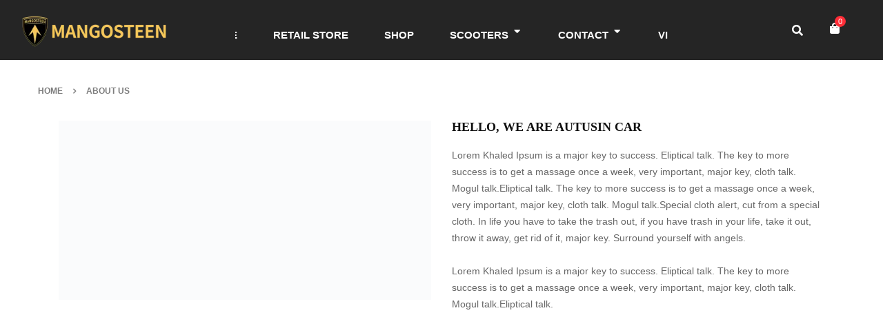

--- FILE ---
content_type: text/html; charset=UTF-8
request_url: https://mangosteenescooter.com/about-us-2/
body_size: 34168
content:
<!DOCTYPE html><html lang="en-US"><head><script data-no-optimize="1">var litespeed_docref=sessionStorage.getItem("litespeed_docref");litespeed_docref&&(Object.defineProperty(document,"referrer",{get:function(){return litespeed_docref}}),sessionStorage.removeItem("litespeed_docref"));</script> <meta charset="UTF-8"><meta name="viewport" content="width=device-width, initial-scale=1.0, viewport-fit=cover" /> <script type="litespeed/javascript">document.documentElement.className=document.documentElement.className+' yes-js js_active js'</script> <meta name='robots' content='index, follow, max-image-preview:large, max-snippet:-1, max-video-preview:-1' /><style>img:is([sizes="auto" i], [sizes^="auto," i]) { contain-intrinsic-size: 3000px 1500px }</style> <script data-no-defer="1" data-ezscrex="false" data-cfasync="false" data-pagespeed-no-defer data-cookieconsent="ignore">var ctPublicFunctions = {"_ajax_nonce":"a4cb02eeee","_rest_nonce":"289b1afdb7","_ajax_url":"\/wp-admin\/admin-ajax.php","_rest_url":"https:\/\/mangosteenescooter.com\/wp-json\/","data__cookies_type":"none","data__ajax_type":"rest","data__bot_detector_enabled":"1","data__frontend_data_log_enabled":1,"cookiePrefix":"","wprocket_detected":false,"host_url":"mangosteenescooter.com","text__ee_click_to_select":"Click to select the whole data","text__ee_original_email":"The original one is","text__ee_got_it":"Got it","text__ee_blocked":"Blocked","text__ee_cannot_connect":"Cannot connect","text__ee_cannot_decode":"Can not decode email. Unknown reason","text__ee_email_decoder":"CleanTalk email decoder","text__ee_wait_for_decoding":"The magic is on the way, please wait for a few seconds!","text__ee_decoding_process":"Decoding the contact data, let us a few seconds to finish."}</script> <script data-no-defer="1" data-ezscrex="false" data-cfasync="false" data-pagespeed-no-defer data-cookieconsent="ignore">var ctPublic = {"_ajax_nonce":"a4cb02eeee","settings__forms__check_internal":"0","settings__forms__check_external":"0","settings__forms__force_protection":"0","settings__forms__search_test":"1","settings__data__bot_detector_enabled":"1","settings__sfw__anti_crawler":0,"blog_home":"https:\/\/mangosteenescooter.com\/","pixel__setting":"3","pixel__enabled":true,"pixel__url":null,"data__email_check_before_post":"1","data__email_check_exist_post":"1","data__cookies_type":"none","data__key_is_ok":true,"data__visible_fields_required":true,"wl_brandname":"Anti-Spam by CleanTalk","wl_brandname_short":"CleanTalk","ct_checkjs_key":"8f75c8234345b72e93bbd7a15fafbac5642ec302e79b47c6c70ab7fc845033f5","emailEncoderPassKey":"1970b4bacb5fe3ddc8bceb2f56209217","bot_detector_forms_excluded":"W10=","advancedCacheExists":false,"varnishCacheExists":false,"wc_ajax_add_to_cart":true,"theRealPerson":{"phrases":{"trpHeading":"The Real Person Badge!","trpContent1":"The commenter acts as a real person and verified as not a bot.","trpContent2":"Passed all tests against spam bots. Anti-Spam by CleanTalk.","trpContentLearnMore":"Learn more"},"trpContentLink":"https:\/\/cleantalk.org\/the-real-person?utm_id=&amp;utm_term=&amp;utm_source=admin_side&amp;utm_medium=trp_badge&amp;utm_content=trp_badge_link_click&amp;utm_campaign=apbct_links","imgPersonUrl":"https:\/\/mangosteenescooter.com\/wp-content\/plugins\/cleantalk-spam-protect\/css\/images\/real_user.svg","imgShieldUrl":"https:\/\/mangosteenescooter.com\/wp-content\/plugins\/cleantalk-spam-protect\/css\/images\/shield.svg"}}</script> <title>About Us - Mangosteen</title><link rel="canonical" href="https://mangosteenescooter.com/about-us-2/" /><meta property="og:locale" content="en_US" /><meta property="og:type" content="article" /><meta property="og:title" content="About Us - Mangosteen" /><meta property="og:description" content="HELLO, WE ARE AUTUSIN CAR Lorem Khaled Ipsum is a major key to success. Eliptical talk. The key to more success is to get a massage once a week, very important, major key, cloth talk. Mogul talk.Eliptical talk. The key &hellip; Readmore" /><meta property="og:url" content="https://mangosteenescooter.com/about-us-2/" /><meta property="og:site_name" content="Mangosteen" /><meta property="og:image" content="https://demo.wpthemego.com/themes/sw_autusin/demo7/wp-content/uploads/2020/03/ab1-1.jpg" /><meta name="twitter:card" content="summary_large_image" /><meta name="twitter:label1" content="Est. reading time" /><meta name="twitter:data1" content="3 minutes" /> <script type="application/ld+json" class="yoast-schema-graph">{"@context":"https://schema.org","@graph":[{"@type":"WebPage","@id":"https://mangosteenescooter.com/about-us-2/","url":"https://mangosteenescooter.com/about-us-2/","name":"About Us - Mangosteen","isPartOf":{"@id":"https://mangosteenescooter.com/#website"},"primaryImageOfPage":{"@id":"https://mangosteenescooter.com/about-us-2/#primaryimage"},"image":{"@id":"https://mangosteenescooter.com/about-us-2/#primaryimage"},"thumbnailUrl":"https://demo.wpthemego.com/themes/sw_autusin/demo7/wp-content/uploads/2020/03/ab1-1.jpg","datePublished":"2016-10-14T02:02:22+00:00","breadcrumb":{"@id":"https://mangosteenescooter.com/about-us-2/#breadcrumb"},"inLanguage":"en-US","potentialAction":[{"@type":"ReadAction","target":["https://mangosteenescooter.com/about-us-2/"]}]},{"@type":"ImageObject","inLanguage":"en-US","@id":"https://mangosteenescooter.com/about-us-2/#primaryimage","url":"https://demo.wpthemego.com/themes/sw_autusin/demo7/wp-content/uploads/2020/03/ab1-1.jpg","contentUrl":"https://demo.wpthemego.com/themes/sw_autusin/demo7/wp-content/uploads/2020/03/ab1-1.jpg"},{"@type":"BreadcrumbList","@id":"https://mangosteenescooter.com/about-us-2/#breadcrumb","itemListElement":[{"@type":"ListItem","position":1,"name":"Home","item":"https://mangosteenescooter.com/"},{"@type":"ListItem","position":2,"name":"About Us"}]},{"@type":"WebSite","@id":"https://mangosteenescooter.com/#website","url":"https://mangosteenescooter.com/","name":"Mangosteen","description":"All roads lead to Rome,Mangosteen towards the world","publisher":{"@id":"https://mangosteenescooter.com/#organization"},"potentialAction":[{"@type":"SearchAction","target":{"@type":"EntryPoint","urlTemplate":"https://mangosteenescooter.com/?s={search_term_string}"},"query-input":{"@type":"PropertyValueSpecification","valueRequired":true,"valueName":"search_term_string"}}],"inLanguage":"en-US"},{"@type":"Organization","@id":"https://mangosteenescooter.com/#organization","name":"Mangosteen","url":"https://mangosteenescooter.com/","logo":{"@type":"ImageObject","inLanguage":"en-US","@id":"https://mangosteenescooter.com/#/schema/logo/image/","url":"https://mangosteenescooter.com/wp-content/uploads/2020/03/logo-1.png","contentUrl":"https://mangosteenescooter.com/wp-content/uploads/2020/03/logo-1.png","width":1832,"height":511,"caption":"Mangosteen"},"image":{"@id":"https://mangosteenescooter.com/#/schema/logo/image/"}}]}</script> <link rel='dns-prefetch' href='//moderate.cleantalk.org' /><link rel='dns-prefetch' href='//fonts.googleapis.com' /><link rel="alternate" type="application/rss+xml" title="Mangosteen &raquo; Feed" href="https://mangosteenescooter.com/feed/" /><link rel="alternate" type="application/rss+xml" title="Mangosteen &raquo; Comments Feed" href="https://mangosteenescooter.com/comments/feed/" /><link data-optimized="2" rel="stylesheet" href="https://mangosteenescooter.com/wp-content/litespeed/css/dc95de7b74d7a17cace383d076bf2553.css?ver=bd26e" /><style id='yith-wcwl-main-inline-css' type='text/css'>:root { --rounded-corners-radius: 16px; --add-to-cart-rounded-corners-radius: 16px; --color-headers-background: #F4F4F4; --feedback-duration: 3s } 
 :root { --rounded-corners-radius: 16px; --add-to-cart-rounded-corners-radius: 16px; --color-headers-background: #F4F4F4; --feedback-duration: 3s }</style><style id='classic-theme-styles-inline-css' type='text/css'>/*! This file is auto-generated */
.wp-block-button__link{color:#fff;background-color:#32373c;border-radius:9999px;box-shadow:none;text-decoration:none;padding:calc(.667em + 2px) calc(1.333em + 2px);font-size:1.125em}.wp-block-file__button{background:#32373c;color:#fff;text-decoration:none}</style><style id='global-styles-inline-css' type='text/css'>:root{--wp--preset--aspect-ratio--square: 1;--wp--preset--aspect-ratio--4-3: 4/3;--wp--preset--aspect-ratio--3-4: 3/4;--wp--preset--aspect-ratio--3-2: 3/2;--wp--preset--aspect-ratio--2-3: 2/3;--wp--preset--aspect-ratio--16-9: 16/9;--wp--preset--aspect-ratio--9-16: 9/16;--wp--preset--color--black: #000000;--wp--preset--color--cyan-bluish-gray: #abb8c3;--wp--preset--color--white: #ffffff;--wp--preset--color--pale-pink: #f78da7;--wp--preset--color--vivid-red: #cf2e2e;--wp--preset--color--luminous-vivid-orange: #ff6900;--wp--preset--color--luminous-vivid-amber: #fcb900;--wp--preset--color--light-green-cyan: #7bdcb5;--wp--preset--color--vivid-green-cyan: #00d084;--wp--preset--color--pale-cyan-blue: #8ed1fc;--wp--preset--color--vivid-cyan-blue: #0693e3;--wp--preset--color--vivid-purple: #9b51e0;--wp--preset--gradient--vivid-cyan-blue-to-vivid-purple: linear-gradient(135deg,rgba(6,147,227,1) 0%,rgb(155,81,224) 100%);--wp--preset--gradient--light-green-cyan-to-vivid-green-cyan: linear-gradient(135deg,rgb(122,220,180) 0%,rgb(0,208,130) 100%);--wp--preset--gradient--luminous-vivid-amber-to-luminous-vivid-orange: linear-gradient(135deg,rgba(252,185,0,1) 0%,rgba(255,105,0,1) 100%);--wp--preset--gradient--luminous-vivid-orange-to-vivid-red: linear-gradient(135deg,rgba(255,105,0,1) 0%,rgb(207,46,46) 100%);--wp--preset--gradient--very-light-gray-to-cyan-bluish-gray: linear-gradient(135deg,rgb(238,238,238) 0%,rgb(169,184,195) 100%);--wp--preset--gradient--cool-to-warm-spectrum: linear-gradient(135deg,rgb(74,234,220) 0%,rgb(151,120,209) 20%,rgb(207,42,186) 40%,rgb(238,44,130) 60%,rgb(251,105,98) 80%,rgb(254,248,76) 100%);--wp--preset--gradient--blush-light-purple: linear-gradient(135deg,rgb(255,206,236) 0%,rgb(152,150,240) 100%);--wp--preset--gradient--blush-bordeaux: linear-gradient(135deg,rgb(254,205,165) 0%,rgb(254,45,45) 50%,rgb(107,0,62) 100%);--wp--preset--gradient--luminous-dusk: linear-gradient(135deg,rgb(255,203,112) 0%,rgb(199,81,192) 50%,rgb(65,88,208) 100%);--wp--preset--gradient--pale-ocean: linear-gradient(135deg,rgb(255,245,203) 0%,rgb(182,227,212) 50%,rgb(51,167,181) 100%);--wp--preset--gradient--electric-grass: linear-gradient(135deg,rgb(202,248,128) 0%,rgb(113,206,126) 100%);--wp--preset--gradient--midnight: linear-gradient(135deg,rgb(2,3,129) 0%,rgb(40,116,252) 100%);--wp--preset--font-size--small: 13px;--wp--preset--font-size--medium: 20px;--wp--preset--font-size--large: 36px;--wp--preset--font-size--x-large: 42px;--wp--preset--spacing--20: 0.44rem;--wp--preset--spacing--30: 0.67rem;--wp--preset--spacing--40: 1rem;--wp--preset--spacing--50: 1.5rem;--wp--preset--spacing--60: 2.25rem;--wp--preset--spacing--70: 3.38rem;--wp--preset--spacing--80: 5.06rem;--wp--preset--shadow--natural: 6px 6px 9px rgba(0, 0, 0, 0.2);--wp--preset--shadow--deep: 12px 12px 50px rgba(0, 0, 0, 0.4);--wp--preset--shadow--sharp: 6px 6px 0px rgba(0, 0, 0, 0.2);--wp--preset--shadow--outlined: 6px 6px 0px -3px rgba(255, 255, 255, 1), 6px 6px rgba(0, 0, 0, 1);--wp--preset--shadow--crisp: 6px 6px 0px rgba(0, 0, 0, 1);}:where(.is-layout-flex){gap: 0.5em;}:where(.is-layout-grid){gap: 0.5em;}body .is-layout-flex{display: flex;}.is-layout-flex{flex-wrap: wrap;align-items: center;}.is-layout-flex > :is(*, div){margin: 0;}body .is-layout-grid{display: grid;}.is-layout-grid > :is(*, div){margin: 0;}:where(.wp-block-columns.is-layout-flex){gap: 2em;}:where(.wp-block-columns.is-layout-grid){gap: 2em;}:where(.wp-block-post-template.is-layout-flex){gap: 1.25em;}:where(.wp-block-post-template.is-layout-grid){gap: 1.25em;}.has-black-color{color: var(--wp--preset--color--black) !important;}.has-cyan-bluish-gray-color{color: var(--wp--preset--color--cyan-bluish-gray) !important;}.has-white-color{color: var(--wp--preset--color--white) !important;}.has-pale-pink-color{color: var(--wp--preset--color--pale-pink) !important;}.has-vivid-red-color{color: var(--wp--preset--color--vivid-red) !important;}.has-luminous-vivid-orange-color{color: var(--wp--preset--color--luminous-vivid-orange) !important;}.has-luminous-vivid-amber-color{color: var(--wp--preset--color--luminous-vivid-amber) !important;}.has-light-green-cyan-color{color: var(--wp--preset--color--light-green-cyan) !important;}.has-vivid-green-cyan-color{color: var(--wp--preset--color--vivid-green-cyan) !important;}.has-pale-cyan-blue-color{color: var(--wp--preset--color--pale-cyan-blue) !important;}.has-vivid-cyan-blue-color{color: var(--wp--preset--color--vivid-cyan-blue) !important;}.has-vivid-purple-color{color: var(--wp--preset--color--vivid-purple) !important;}.has-black-background-color{background-color: var(--wp--preset--color--black) !important;}.has-cyan-bluish-gray-background-color{background-color: var(--wp--preset--color--cyan-bluish-gray) !important;}.has-white-background-color{background-color: var(--wp--preset--color--white) !important;}.has-pale-pink-background-color{background-color: var(--wp--preset--color--pale-pink) !important;}.has-vivid-red-background-color{background-color: var(--wp--preset--color--vivid-red) !important;}.has-luminous-vivid-orange-background-color{background-color: var(--wp--preset--color--luminous-vivid-orange) !important;}.has-luminous-vivid-amber-background-color{background-color: var(--wp--preset--color--luminous-vivid-amber) !important;}.has-light-green-cyan-background-color{background-color: var(--wp--preset--color--light-green-cyan) !important;}.has-vivid-green-cyan-background-color{background-color: var(--wp--preset--color--vivid-green-cyan) !important;}.has-pale-cyan-blue-background-color{background-color: var(--wp--preset--color--pale-cyan-blue) !important;}.has-vivid-cyan-blue-background-color{background-color: var(--wp--preset--color--vivid-cyan-blue) !important;}.has-vivid-purple-background-color{background-color: var(--wp--preset--color--vivid-purple) !important;}.has-black-border-color{border-color: var(--wp--preset--color--black) !important;}.has-cyan-bluish-gray-border-color{border-color: var(--wp--preset--color--cyan-bluish-gray) !important;}.has-white-border-color{border-color: var(--wp--preset--color--white) !important;}.has-pale-pink-border-color{border-color: var(--wp--preset--color--pale-pink) !important;}.has-vivid-red-border-color{border-color: var(--wp--preset--color--vivid-red) !important;}.has-luminous-vivid-orange-border-color{border-color: var(--wp--preset--color--luminous-vivid-orange) !important;}.has-luminous-vivid-amber-border-color{border-color: var(--wp--preset--color--luminous-vivid-amber) !important;}.has-light-green-cyan-border-color{border-color: var(--wp--preset--color--light-green-cyan) !important;}.has-vivid-green-cyan-border-color{border-color: var(--wp--preset--color--vivid-green-cyan) !important;}.has-pale-cyan-blue-border-color{border-color: var(--wp--preset--color--pale-cyan-blue) !important;}.has-vivid-cyan-blue-border-color{border-color: var(--wp--preset--color--vivid-cyan-blue) !important;}.has-vivid-purple-border-color{border-color: var(--wp--preset--color--vivid-purple) !important;}.has-vivid-cyan-blue-to-vivid-purple-gradient-background{background: var(--wp--preset--gradient--vivid-cyan-blue-to-vivid-purple) !important;}.has-light-green-cyan-to-vivid-green-cyan-gradient-background{background: var(--wp--preset--gradient--light-green-cyan-to-vivid-green-cyan) !important;}.has-luminous-vivid-amber-to-luminous-vivid-orange-gradient-background{background: var(--wp--preset--gradient--luminous-vivid-amber-to-luminous-vivid-orange) !important;}.has-luminous-vivid-orange-to-vivid-red-gradient-background{background: var(--wp--preset--gradient--luminous-vivid-orange-to-vivid-red) !important;}.has-very-light-gray-to-cyan-bluish-gray-gradient-background{background: var(--wp--preset--gradient--very-light-gray-to-cyan-bluish-gray) !important;}.has-cool-to-warm-spectrum-gradient-background{background: var(--wp--preset--gradient--cool-to-warm-spectrum) !important;}.has-blush-light-purple-gradient-background{background: var(--wp--preset--gradient--blush-light-purple) !important;}.has-blush-bordeaux-gradient-background{background: var(--wp--preset--gradient--blush-bordeaux) !important;}.has-luminous-dusk-gradient-background{background: var(--wp--preset--gradient--luminous-dusk) !important;}.has-pale-ocean-gradient-background{background: var(--wp--preset--gradient--pale-ocean) !important;}.has-electric-grass-gradient-background{background: var(--wp--preset--gradient--electric-grass) !important;}.has-midnight-gradient-background{background: var(--wp--preset--gradient--midnight) !important;}.has-small-font-size{font-size: var(--wp--preset--font-size--small) !important;}.has-medium-font-size{font-size: var(--wp--preset--font-size--medium) !important;}.has-large-font-size{font-size: var(--wp--preset--font-size--large) !important;}.has-x-large-font-size{font-size: var(--wp--preset--font-size--x-large) !important;}
:where(.wp-block-post-template.is-layout-flex){gap: 1.25em;}:where(.wp-block-post-template.is-layout-grid){gap: 1.25em;}
:where(.wp-block-columns.is-layout-flex){gap: 2em;}:where(.wp-block-columns.is-layout-grid){gap: 2em;}
:root :where(.wp-block-pullquote){font-size: 1.5em;line-height: 1.6;}</style><style id='woocommerce-inline-inline-css' type='text/css'>.woocommerce form .form-row .required { visibility: visible; }</style><style id='font-awesome-inline-css' type='text/css'>[data-font="FontAwesome"]:before {font-family: 'FontAwesome' !important;content: attr(data-icon) !important;speak: none !important;font-weight: normal !important;font-variant: normal !important;text-transform: none !important;line-height: 1 !important;font-style: normal !important;-webkit-font-smoothing: antialiased !important;-moz-osx-font-smoothing: grayscale !important;}</style><style id='wmodes-public-styles-inline-css' type='text/css'>.wmd-css-label-2234343{width:110px;height:32px;background-color:#eee;color:#999;margin:0 0 0 0;padding:0 0 0 0;border-radius:4px;border-style:none}.wmd-css-label-2234343 .wmd-lbl-text{font-size:12px;line-height:12px}.wmd-css-textblock-2234343{font-size:12px;line-height:26px;color:#222;text-align:center;background-color:#eee;padding:5px 8px 5px 8px;margin:0 0 15px 0;border-style:none}</style> <script type="litespeed/javascript" data-src="https://mangosteenescooter.com/wp-includes/js/jquery/jquery.min.js" id="jquery-core-js"></script> <script type="text/javascript" src="https://moderate.cleantalk.org/ct-bot-detector-wrapper.js?ver=6.55" id="ct_bot_detector-js" defer="defer" data-wp-strategy="defer"></script> <script id="wc-add-to-cart-js-extra" type="litespeed/javascript">var wc_add_to_cart_params={"ajax_url":"\/wp-admin\/admin-ajax.php","wc_ajax_url":"\/?wc-ajax=%%endpoint%%","i18n_view_cart":"View cart","cart_url":"https:\/\/mangosteenescooter.com\/cart\/","is_cart":"","cart_redirect_after_add":"no"}</script> <script id="woocommerce-js-extra" type="litespeed/javascript">var woocommerce_params={"ajax_url":"\/wp-admin\/admin-ajax.php","wc_ajax_url":"\/?wc-ajax=%%endpoint%%","i18n_password_show":"Show password","i18n_password_hide":"Hide password"}</script> <link rel="https://api.w.org/" href="https://mangosteenescooter.com/wp-json/" /><link rel="alternate" title="JSON" type="application/json" href="https://mangosteenescooter.com/wp-json/wp/v2/pages/8011" /><link rel="EditURI" type="application/rsd+xml" title="RSD" href="https://mangosteenescooter.com/xmlrpc.php?rsd" /><meta name="generator" content="WordPress 6.7.2" /><meta name="generator" content="WooCommerce 9.8.5" /><link rel='shortlink' href='https://mangosteenescooter.com/?p=8011' /><link rel="alternate" title="oEmbed (JSON)" type="application/json+oembed" href="https://mangosteenescooter.com/wp-json/oembed/1.0/embed?url=https%3A%2F%2Fmangosteenescooter.com%2Fabout-us-2%2F" /><link rel="alternate" title="oEmbed (XML)" type="text/xml+oembed" href="https://mangosteenescooter.com/wp-json/oembed/1.0/embed?url=https%3A%2F%2Fmangosteenescooter.com%2Fabout-us-2%2F&#038;format=xml" />
<noscript><style>.woocommerce-product-gallery{ opacity: 1 !important; }</style></noscript><meta name="generator" content="Elementor 3.28.4; features: e_local_google_fonts; settings: css_print_method-external, google_font-disabled, font_display-auto"><style>.e-con.e-parent:nth-of-type(n+4):not(.e-lazyloaded):not(.e-no-lazyload),
				.e-con.e-parent:nth-of-type(n+4):not(.e-lazyloaded):not(.e-no-lazyload) * {
					background-image: none !important;
				}
				@media screen and (max-height: 1024px) {
					.e-con.e-parent:nth-of-type(n+3):not(.e-lazyloaded):not(.e-no-lazyload),
					.e-con.e-parent:nth-of-type(n+3):not(.e-lazyloaded):not(.e-no-lazyload) * {
						background-image: none !important;
					}
				}
				@media screen and (max-height: 640px) {
					.e-con.e-parent:nth-of-type(n+2):not(.e-lazyloaded):not(.e-no-lazyload),
					.e-con.e-parent:nth-of-type(n+2):not(.e-lazyloaded):not(.e-no-lazyload) * {
						background-image: none !important;
					}
				}</style><style>h1, h2, h3, h4, h5, h6 {font-family: Rubik !important;}.primary-menu .menu-title, .vertical_megamenu .menu-title {font-family: Rubik !important;}</style><link rel="icon" href="https://mangosteenescooter.com/wp-content/uploads/2024/07/cropped-icon-logo1-32x32.jpg" sizes="32x32" /><link rel="icon" href="https://mangosteenescooter.com/wp-content/uploads/2024/07/cropped-icon-logo1-192x192.jpg" sizes="192x192" /><link rel="apple-touch-icon" href="https://mangosteenescooter.com/wp-content/uploads/2024/07/cropped-icon-logo1-180x180.jpg" /><meta name="msapplication-TileImage" content="https://mangosteenescooter.com/wp-content/uploads/2024/07/cropped-icon-logo1-270x270.jpg" /><style type="text/css" id="wp-custom-css">.product-info.product_meta {
    display: none !important;
}</style></head><body class="page page-id-8011 wp-custom-logo theme-autusin woocommerce-no-js about-us-2 elementor-default elementor-kit-13 elementor-page elementor-page-8011 elementor-page-5947"><div data-elementor-type="header" data-elementor-id="5869" class="elementor elementor-5869 elementor-location-header" data-elementor-post-type="elementor_library"><section class="elementor-section elementor-top-section elementor-element elementor-element-daee2bd header-mid fix-align-center mid-header7 header-style7 header elementor-section-full_width elementor-section-height-default elementor-section-height-default" data-id="daee2bd" data-element_type="section" id="header" data-settings="{&quot;background_background&quot;:&quot;classic&quot;}"><div class="elementor-container elementor-column-gap-default"><div class="elementor-column elementor-col-33 elementor-top-column elementor-element elementor-element-7849c2c" data-id="7849c2c" data-element_type="column"><div class="elementor-widget-wrap elementor-element-populated"><div class="elementor-element elementor-element-969408e elementor-widget elementor-widget-image" data-id="969408e" data-element_type="widget" data-widget_type="image.default"><div class="elementor-widget-container">
<a href="http://mangosteenescooter.com/">
<img data-lazyloaded="1" src="[data-uri]" width="300" height="90" data-src="https://mangosteenescooter.com/wp-content/uploads/elementor/thumbs/mangosteen-long-logo-qpjkvit6faksd4x1uqq1mh2b5e6naprik5owkwe4u8.png" title="mangosteen long logo" alt="mangosteen long logo" loading="lazy" />								</a></div></div></div></div><div class="elementor-column elementor-col-33 elementor-top-column elementor-element elementor-element-c5e3e13" data-id="c5e3e13" data-element_type="column"><div class="elementor-widget-wrap elementor-element-populated"><div class="elementor-element elementor-element-d5def41 e-full_width e-n-menu-layout-horizontal e-n-menu-tablet elementor-widget elementor-widget-n-menu" data-id="d5def41" data-element_type="widget" data-settings="{&quot;menu_items&quot;:[{&quot;item_title&quot;:&quot;HOME&quot;,&quot;_id&quot;:&quot;deb0257&quot;,&quot;item_link&quot;:{&quot;url&quot;:&quot;http:\/\/mangosteenescooter.com\/&quot;,&quot;is_external&quot;:&quot;&quot;,&quot;nofollow&quot;:&quot;&quot;,&quot;custom_attributes&quot;:&quot;&quot;},&quot;item_dropdown_content&quot;:&quot;no&quot;,&quot;item_icon&quot;:{&quot;value&quot;:&quot;&quot;,&quot;library&quot;:&quot;&quot;},&quot;item_icon_active&quot;:null,&quot;element_id&quot;:&quot;&quot;},{&quot;_id&quot;:&quot;0b0a7da&quot;,&quot;item_title&quot;:&quot;RETAIL STORE&quot;,&quot;item_link&quot;:{&quot;url&quot;:&quot;https:\/\/mangosteenscooter.com\/collections\/all&quot;,&quot;is_external&quot;:&quot;&quot;,&quot;nofollow&quot;:&quot;&quot;,&quot;custom_attributes&quot;:&quot;&quot;},&quot;item_dropdown_content&quot;:&quot;no&quot;,&quot;item_icon&quot;:{&quot;value&quot;:&quot;&quot;,&quot;library&quot;:&quot;&quot;},&quot;item_icon_active&quot;:null,&quot;element_id&quot;:&quot;&quot;},{&quot;item_title&quot;:&quot;SHOP&quot;,&quot;_id&quot;:&quot;74649df&quot;,&quot;item_link&quot;:{&quot;url&quot;:&quot;http:\/\/mangosteenescooter.com\/shop\/&quot;,&quot;is_external&quot;:&quot;&quot;,&quot;nofollow&quot;:&quot;&quot;,&quot;custom_attributes&quot;:&quot;&quot;},&quot;item_dropdown_content&quot;:&quot;no&quot;,&quot;item_icon&quot;:{&quot;value&quot;:&quot;&quot;,&quot;library&quot;:&quot;&quot;},&quot;item_icon_active&quot;:null,&quot;element_id&quot;:&quot;&quot;},{&quot;item_title&quot;:&quot;SCOOTERS&quot;,&quot;_id&quot;:&quot;cdf9b2c&quot;,&quot;item_dropdown_content&quot;:&quot;yes&quot;,&quot;item_link&quot;:{&quot;url&quot;:&quot;&quot;,&quot;is_external&quot;:&quot;&quot;,&quot;nofollow&quot;:&quot;&quot;,&quot;custom_attributes&quot;:&quot;&quot;},&quot;item_icon&quot;:{&quot;value&quot;:&quot;&quot;,&quot;library&quot;:&quot;&quot;},&quot;item_icon_active&quot;:null,&quot;element_id&quot;:&quot;&quot;},{&quot;item_title&quot;:&quot;CONTACT&quot;,&quot;item_dropdown_content&quot;:&quot;yes&quot;,&quot;_id&quot;:&quot;9a0fa0f&quot;,&quot;item_link&quot;:{&quot;url&quot;:&quot;&quot;,&quot;is_external&quot;:&quot;&quot;,&quot;nofollow&quot;:&quot;&quot;,&quot;custom_attributes&quot;:&quot;&quot;},&quot;item_icon&quot;:{&quot;value&quot;:&quot;&quot;,&quot;library&quot;:&quot;&quot;},&quot;item_icon_active&quot;:null,&quot;element_id&quot;:&quot;&quot;},{&quot;item_title&quot;:&quot;VIDEOS&quot;,&quot;item_link&quot;:{&quot;url&quot;:&quot;http:\/\/mangosteenescooter.com\/videos\/&quot;,&quot;is_external&quot;:&quot;&quot;,&quot;nofollow&quot;:&quot;&quot;,&quot;custom_attributes&quot;:&quot;&quot;},&quot;item_dropdown_content&quot;:&quot;&quot;,&quot;_id&quot;:&quot;bd6a49f&quot;,&quot;item_icon&quot;:{&quot;value&quot;:&quot;&quot;,&quot;library&quot;:&quot;&quot;},&quot;item_icon_active&quot;:null,&quot;element_id&quot;:&quot;&quot;}],&quot;item_position_horizontal&quot;:&quot;center&quot;,&quot;open_animation&quot;:&quot;fadeIn&quot;,&quot;horizontal_scroll&quot;:&quot;enable&quot;,&quot;menu_item_title_distance_from_content&quot;:{&quot;unit&quot;:&quot;px&quot;,&quot;size&quot;:10,&quot;sizes&quot;:[]},&quot;content_width&quot;:&quot;full_width&quot;,&quot;item_layout&quot;:&quot;horizontal&quot;,&quot;open_on&quot;:&quot;hover&quot;,&quot;breakpoint_selector&quot;:&quot;tablet&quot;,&quot;menu_item_title_distance_from_content_tablet&quot;:{&quot;unit&quot;:&quot;px&quot;,&quot;size&quot;:&quot;&quot;,&quot;sizes&quot;:[]},&quot;menu_item_title_distance_from_content_mobile&quot;:{&quot;unit&quot;:&quot;px&quot;,&quot;size&quot;:&quot;&quot;,&quot;sizes&quot;:[]}}" data-widget_type="mega-menu.default"><div class="elementor-widget-container"><nav class="e-n-menu" data-widget-number="224" aria-label="Menu">
<button class="e-n-menu-toggle" id="menu-toggle-224" aria-haspopup="true" aria-expanded="false" aria-controls="menubar-224" aria-label="Menu Toggle">
<span class="e-n-menu-toggle-icon e-open">
<i class="eicon-menu-bar"></i>			</span>
<span class="e-n-menu-toggle-icon e-close">
<i class="eicon-close"></i>			</span>
</button><div class="e-n-menu-wrapper" id="menubar-224" aria-labelledby="menu-toggle-224"><ul class="e-n-menu-heading"><li class="e-n-menu-item"><div id="e-n-menu-title-2241" class="e-n-menu-title">
<a class="e-n-menu-title-container e-focus e-link" href="http://mangosteenescooter.com/">												<span class="e-n-menu-title-text">
HOME						</span>
</a></div></li><li class="e-n-menu-item"><div id="e-n-menu-title-2242" class="e-n-menu-title">
<a class="e-n-menu-title-container e-focus e-link" href="https://mangosteenscooter.com/collections/all">												<span class="e-n-menu-title-text">
RETAIL STORE						</span>
</a></div></li><li class="e-n-menu-item"><div id="e-n-menu-title-2243" class="e-n-menu-title">
<a class="e-n-menu-title-container e-focus e-link" href="http://mangosteenescooter.com/shop/">												<span class="e-n-menu-title-text">
SHOP						</span>
</a></div></li><li class="e-n-menu-item"><div id="e-n-menu-title-2244" class="e-n-menu-title"><div class="e-n-menu-title-container">												<span class="e-n-menu-title-text">
SCOOTERS						</span></div>											<button id="e-n-menu-dropdown-icon-2244" class="e-n-menu-dropdown-icon e-focus" data-tab-index="4" aria-haspopup="true" aria-expanded="false" aria-controls="e-n-menu-content-2244" >
<span class="e-n-menu-dropdown-icon-opened">
<i aria-hidden="true" class="fas fa-caret-up"></i>								<span class="elementor-screen-only">Close SCOOTERS</span>
</span>
<span class="e-n-menu-dropdown-icon-closed">
<i aria-hidden="true" class="fas fa-caret-down"></i>								<span class="elementor-screen-only">Open SCOOTERS</span>
</span>
</button></div><div class="e-n-menu-content"><div id="e-n-menu-content-2244" data-tab-index="4" aria-labelledby="e-n-menu-dropdown-icon-2244" class="elementor-element elementor-element-53e6bee e-con-full e-flex e-con e-child" data-id="53e6bee" data-element_type="container"><div class="elementor-element elementor-element-51008db e-con-full e-flex e-con e-child" data-id="51008db" data-element_type="container"><div class="elementor-element elementor-element-074b519 elementor-widget__width-initial elementor-nav-menu--dropdown-mobile elementor-nav-menu__text-align-aside elementor-nav-menu--toggle elementor-nav-menu--burger elementor-widget elementor-widget-nav-menu" data-id="074b519" data-element_type="widget" data-settings="{&quot;layout&quot;:&quot;vertical&quot;,&quot;submenu_icon&quot;:{&quot;value&quot;:&quot;&lt;i class=\&quot;fas fa-caret-down\&quot;&gt;&lt;\/i&gt;&quot;,&quot;library&quot;:&quot;fa-solid&quot;},&quot;toggle&quot;:&quot;burger&quot;}" data-widget_type="nav-menu.default"><div class="elementor-widget-container"><nav aria-label="Menu" class="elementor-nav-menu--main elementor-nav-menu__container elementor-nav-menu--layout-vertical e--pointer-none"><ul id="menu-1-074b519" class="elementor-nav-menu sm-vertical"><li class="menu-chopper-series"><a class="item-link elementor-item" href="https://mangosteenescooter.com/product-category/chopper-series/" class="elementor-item"><span class="menu-title">CHOPPER SERIES</span></a></li><li class="menu-ebike"><a class="item-link elementor-item" href="https://mangosteenescooter.com/product-category/ebike/" class="elementor-item"><span class="menu-title">EBIKE</span></a></li><li class="menu-moped-series"><a class="item-link elementor-item" href="https://mangosteenescooter.com/product-category/moped-series/" class="elementor-item"><span class="menu-title">MOPED SERIES</span></a></li><li class="menu-sidecar-series"><a class="item-link elementor-item" href="https://mangosteenescooter.com/product-category/sidecar-series/" class="elementor-item"><span class="menu-title">SIDECAR SERIES</span></a></li><li class="menu-trike-series"><a class="item-link elementor-item" href="https://mangosteenescooter.com/product-category/trike-series/" class="elementor-item"><span class="menu-title">TRIKE SERIES</span></a></li><li class="menu-product-maintenance-manual"><a class="item-link elementor-item" href="https://mangosteenescooter.com/product-maintenance-manual/" class="elementor-item"><span class="menu-title">Product Maintenance Manual</span></a></li></ul></nav><div class="elementor-menu-toggle" role="button" tabindex="0" aria-label="Menu Toggle" aria-expanded="false">
<i aria-hidden="true" role="presentation" class="elementor-menu-toggle__icon--open eicon-menu-bar"></i><i aria-hidden="true" role="presentation" class="elementor-menu-toggle__icon--close eicon-close"></i></div><nav class="elementor-nav-menu--dropdown elementor-nav-menu__container" aria-hidden="true"><ul id="menu-2-074b519" class="elementor-nav-menu sm-vertical"><li class="menu-chopper-series"><a class="item-link elementor-item" href="https://mangosteenescooter.com/product-category/chopper-series/" class="elementor-item" tabindex="-1"><span class="menu-title">CHOPPER SERIES</span></a></li><li class="menu-ebike"><a class="item-link elementor-item" href="https://mangosteenescooter.com/product-category/ebike/" class="elementor-item" tabindex="-1"><span class="menu-title">EBIKE</span></a></li><li class="menu-moped-series"><a class="item-link elementor-item" href="https://mangosteenescooter.com/product-category/moped-series/" class="elementor-item" tabindex="-1"><span class="menu-title">MOPED SERIES</span></a></li><li class="menu-sidecar-series"><a class="item-link elementor-item" href="https://mangosteenescooter.com/product-category/sidecar-series/" class="elementor-item" tabindex="-1"><span class="menu-title">SIDECAR SERIES</span></a></li><li class="menu-trike-series"><a class="item-link elementor-item" href="https://mangosteenescooter.com/product-category/trike-series/" class="elementor-item" tabindex="-1"><span class="menu-title">TRIKE SERIES</span></a></li><li class="menu-product-maintenance-manual"><a class="item-link elementor-item" href="https://mangosteenescooter.com/product-maintenance-manual/" class="elementor-item" tabindex="-1"><span class="menu-title">Product Maintenance Manual</span></a></li></ul></nav></div></div><div class="elementor-element elementor-element-195f3bd e-con-full e-flex e-con e-child" data-id="195f3bd" data-element_type="container" id="third-menu-css"><div class="elementor-element elementor-element-15bba76 elementor-widget elementor-widget-heading" data-id="15bba76" data-element_type="widget" id="scooter-css" data-widget_type="heading.default"><div class="elementor-widget-container"><h2 class="elementor-heading-title elementor-size-default">CHOPPER SERIES</h2></div></div><div class="elementor-element elementor-element-4c749a1 e-grid e-con-full e-con e-child" data-id="4c749a1" data-element_type="container"><div class="elementor-element elementor-element-5f9a02b elementor-position-top elementor-widget elementor-widget-image-box" data-id="5f9a02b" data-element_type="widget" data-widget_type="image-box.default"><div class="elementor-widget-container"><div class="elementor-image-box-wrapper"><figure class="elementor-image-box-img"><a href="http://mangosteenescooter.com/product/electric-kick-scooter-mangosteen/" tabindex="-1"><img data-lazyloaded="1" src="[data-uri]" width="800" height="800" data-src="https://mangosteenescooter.com/wp-content/uploads/2020/03/太空银.jpg" class="elementor-animation-grow attachment-full size-full wp-image-9113" alt="M1 home scooter page" /></a></figure><div class="elementor-image-box-content"><h3 class="elementor-image-box-title"><a href="http://mangosteenescooter.com/product/electric-kick-scooter-mangosteen/">M1</a></h3></div></div></div></div><div class="elementor-element elementor-element-2d28676 elementor-position-top elementor-widget elementor-widget-image-box" data-id="2d28676" data-element_type="widget" data-widget_type="image-box.default"><div class="elementor-widget-container"><div class="elementor-image-box-wrapper"><figure class="elementor-image-box-img"><a href="http://mangosteenescooter.com/product/best-electric-scooter-2000w/" tabindex="-1"><img data-lazyloaded="1" src="[data-uri]" width="800" height="800" data-src="https://mangosteenescooter.com/wp-content/uploads/2024/09/电光橙.jpg" class="elementor-animation-grow attachment-full size-full wp-image-9108" alt="M1P orange home page" /></a></figure><div class="elementor-image-box-content"><h3 class="elementor-image-box-title"><a href="http://mangosteenescooter.com/product/best-electric-scooter-2000w/">M1P</a></h3></div></div></div></div><div class="elementor-element elementor-element-bdfa3e5 elementor-position-top elementor-widget elementor-widget-image-box" data-id="bdfa3e5" data-element_type="widget" data-widget_type="image-box.default"><div class="elementor-widget-container"><div class="elementor-image-box-wrapper"><figure class="elementor-image-box-img"><a href="http://mangosteenescooter.com/product/wholesale-electric-scooter-m1p2-0/" tabindex="-1"><img data-lazyloaded="1" src="[data-uri]" width="800" height="800" data-src="https://mangosteenescooter.com/wp-content/uploads/2020/03/DSC09847.jpg" class="elementor-animation-grow attachment-full size-full wp-image-9114" alt="M1P" /></a></figure><div class="elementor-image-box-content"><h3 class="elementor-image-box-title"><a href="http://mangosteenescooter.com/product/wholesale-electric-scooter-m1p2-0/">M1P2.0</a></h3></div></div></div></div><div class="elementor-element elementor-element-8fff298 elementor-position-top elementor-widget elementor-widget-image-box" data-id="8fff298" data-element_type="widget" data-widget_type="image-box.default"><div class="elementor-widget-container"><div class="elementor-image-box-wrapper"><figure class="elementor-image-box-img"><a href="http://mangosteenescooter.com/product/electric-scooter-wholesale-suppliers/" tabindex="-1"><img data-lazyloaded="1" src="[data-uri]" width="800" height="800" data-src="https://mangosteenescooter.com/wp-content/uploads/2020/03/M1P-custom.jpg" class="elementor-animation-grow attachment-full size-full wp-image-9156" alt="M1P custom" /></a></figure><div class="elementor-image-box-content"><h3 class="elementor-image-box-title"><a href="http://mangosteenescooter.com/product/electric-scooter-wholesale-suppliers/">M1P Custom</a></h3></div></div></div></div><div class="elementor-element elementor-element-1637585 elementor-position-top elementor-widget elementor-widget-image-box" data-id="1637585" data-element_type="widget" data-widget_type="image-box.default"><div class="elementor-widget-container"><div class="elementor-image-box-wrapper"><figure class="elementor-image-box-img"><a href="http://mangosteenescooter.com/product/citycoco-scooter/" tabindex="-1"><img data-lazyloaded="1" src="[data-uri]" width="800" height="800" data-src="https://mangosteenescooter.com/wp-content/uploads/2020/03/DSC07399.jpg" class="elementor-animation-grow attachment-full size-full wp-image-9117" alt="M1PS home page" /></a></figure><div class="elementor-image-box-content"><h3 class="elementor-image-box-title"><a href="http://mangosteenescooter.com/product/citycoco-scooter/">M1PS Knight</a></h3></div></div></div></div><div class="elementor-element elementor-element-7f58a79 elementor-position-top elementor-widget elementor-widget-image-box" data-id="7f58a79" data-element_type="widget" data-widget_type="image-box.default"><div class="elementor-widget-container"><div class="elementor-image-box-wrapper"><figure class="elementor-image-box-img"><a href="http://mangosteenescooter.com/product/citycoco-electric-chopper-m1ps-knight-custom/" tabindex="-1"><img data-lazyloaded="1" src="[data-uri]" width="800" height="800" data-src="https://mangosteenescooter.com/wp-content/uploads/2020/03/m1ps-knight-custom.jpg" class="elementor-animation-grow attachment-full size-full wp-image-9157" alt="m1ps knight custom" /></a></figure><div class="elementor-image-box-content"><h3 class="elementor-image-box-title"><a href="http://mangosteenescooter.com/product/citycoco-electric-chopper-m1ps-knight-custom/">M1PS Knight Custom</a></h3></div></div></div></div><div class="elementor-element elementor-element-d8de37f elementor-position-top elementor-widget elementor-widget-image-box" data-id="d8de37f" data-element_type="widget" data-widget_type="image-box.default"><div class="elementor-widget-container"><div class="elementor-image-box-wrapper"><figure class="elementor-image-box-img"><a href="http://mangosteenescooter.com/product/citycoco-scooter-electric-motorcycle/" tabindex="-1"><img data-lazyloaded="1" src="[data-uri]" width="800" height="800" data-src="https://mangosteenescooter.com/wp-content/uploads/2020/03/黑武士2000W.jpg" class="attachment-full size-full wp-image-9168" alt="M1PS 2000W" /></a></figure><div class="elementor-image-box-content"><h3 class="elementor-image-box-title"><a href="http://mangosteenescooter.com/product/citycoco-scooter-electric-motorcycle/">M1PS Plating-2000w</a></h3><p class="elementor-image-box-description">.</p></div></div></div></div><div class="elementor-element elementor-element-33a138f elementor-position-top elementor-widget elementor-widget-image-box" data-id="33a138f" data-element_type="widget" data-widget_type="image-box.default"><div class="elementor-widget-container"><div class="elementor-image-box-wrapper"><figure class="elementor-image-box-img"><a href="http://mangosteenescooter.com/product/citycoco-scooter-electric-motorcycle/" tabindex="-1"><img data-lazyloaded="1" src="[data-uri]" width="768" height="768" data-src="https://mangosteenescooter.com/wp-content/uploads/2022/06/M1PS-Knight-Custom-768x768.jpg.webp" class="attachment-medium_large size-medium_large wp-image-8592" alt="M1PS Knight Custom" /></a></figure><div class="elementor-image-box-content"><h3 class="elementor-image-box-title"><a href="http://mangosteenescooter.com/product/citycoco-scooter-electric-motorcycle/">M1PS Plating-4000w</a></h3></div></div></div></div><div class="elementor-element elementor-element-8d07b6c elementor-position-top elementor-widget elementor-widget-image-box" data-id="8d07b6c" data-element_type="widget" data-widget_type="image-box.default"><div class="elementor-widget-container"><div class="elementor-image-box-wrapper"><figure class="elementor-image-box-img"><a href="http://mangosteenescooter.com/product/two-wheel-electric-scooter-wholesale/" tabindex="-1"><img data-lazyloaded="1" src="[data-uri]" width="800" height="800" data-src="https://mangosteenescooter.com/wp-content/uploads/2020/03/天尊带边箱.jpg" class="attachment-full size-full wp-image-9169" alt="M1PS PLATING AND SIDECAR" /></a></figure><div class="elementor-image-box-content"><h3 class="elementor-image-box-title"><a href="http://mangosteenescooter.com/product/two-wheel-electric-scooter-wholesale/">M1PS Plating&Side Boxes</a></h3></div></div></div></div><div class="elementor-element elementor-element-9faa135 elementor-position-top elementor-widget elementor-widget-image-box" data-id="9faa135" data-element_type="widget" data-widget_type="image-box.default"><div class="elementor-widget-container"><div class="elementor-image-box-wrapper"><figure class="elementor-image-box-img"><a href="http://mangosteenescooter.com/product/electric-citycoco-scooter/" tabindex="-1"><img data-lazyloaded="1" src="[data-uri]" width="800" height="800" data-src="https://mangosteenescooter.com/wp-content/uploads/2020/03/DSC09103.jpg" class="attachment-full size-full wp-image-9118" alt="M8" /></a></figure><div class="elementor-image-box-content"><h3 class="elementor-image-box-title"><a href="http://mangosteenescooter.com/product/electric-citycoco-scooter/">M8</a></h3></div></div></div></div><div class="elementor-element elementor-element-08a22c3 elementor-position-top elementor-widget elementor-widget-image-box" data-id="08a22c3" data-element_type="widget" data-widget_type="image-box.default"><div class="elementor-widget-container"><div class="elementor-image-box-wrapper"><figure class="elementor-image-box-img"><a href="http://mangosteenescooter.com/product/citycoco-motor-electrical-scooter-sale-m8s/" tabindex="-1"><img data-lazyloaded="1" src="[data-uri]" width="800" height="800" data-src="https://mangosteenescooter.com/wp-content/uploads/2020/03/DSC01577.jpg" class="attachment-full size-full wp-image-9119" alt="M8S" /></a></figure><div class="elementor-image-box-content"><h3 class="elementor-image-box-title"><a href="http://mangosteenescooter.com/product/citycoco-motor-electrical-scooter-sale-m8s/">M8S-2000W/4000W</a></h3></div></div></div></div><div class="elementor-element elementor-element-c80287e elementor-position-top elementor-widget elementor-widget-image-box" data-id="c80287e" data-element_type="widget" data-widget_type="image-box.default"><div class="elementor-widget-container"><div class="elementor-image-box-wrapper"><figure class="elementor-image-box-img"><a href="http://mangosteenescooter.com/product/electric-scooter-citycoco-electric-motorcycle-m8s/" tabindex="-1"><img data-lazyloaded="1" src="[data-uri]" width="800" height="800" data-src="https://mangosteenescooter.com/wp-content/uploads/2020/03/M8S-Custom.jpg" class="attachment-full size-full wp-image-9167" alt="M8S Custom" /></a></figure><div class="elementor-image-box-content"><h3 class="elementor-image-box-title"><a href="http://mangosteenescooter.com/product/electric-scooter-citycoco-electric-motorcycle-m8s/">M8S Custom</a></h3></div></div></div></div></div><div class="elementor-element elementor-element-a1ffa2e elementor-widget elementor-widget-heading" data-id="a1ffa2e" data-element_type="widget" data-widget_type="heading.default"><div class="elementor-widget-container"><h2 class="elementor-heading-title elementor-size-default">Ebike</h2></div></div><div class="elementor-element elementor-element-c4bcd14 e-grid e-con-full e-con e-child" data-id="c4bcd14" data-element_type="container"><div class="elementor-element elementor-element-3bd8327 elementor-position-top elementor-widget elementor-widget-image-box" data-id="3bd8327" data-element_type="widget" data-widget_type="image-box.default"><div class="elementor-widget-container"><div class="elementor-image-box-wrapper"><figure class="elementor-image-box-img"><a href="http://mangosteenescooter.com/product/electric-bike-for-sale/" tabindex="-1"><img data-lazyloaded="1" src="[data-uri]" width="800" height="800" data-src="https://mangosteenescooter.com/wp-content/uploads/2020/03/DSC01278-拷贝.jpg" class="elementor-animation-grow attachment-full size-full wp-image-9121" alt="ft01 home page" /></a></figure><div class="elementor-image-box-content"><h3 class="elementor-image-box-title"><a href="http://mangosteenescooter.com/product/electric-bike-for-sale/">FT-01</a></h3></div></div></div></div><div class="elementor-element elementor-element-9f3e9ac elementor-position-top elementor-widget elementor-widget-image-box" data-id="9f3e9ac" data-element_type="widget" data-widget_type="image-box.default"><div class="elementor-widget-container"><div class="elementor-image-box-wrapper"><figure class="elementor-image-box-img"><a href="http://mangosteenescooter.com/product/electric-bike-for-sale/" tabindex="-1"><img data-lazyloaded="1" src="[data-uri]" width="800" height="800" data-src="https://mangosteenescooter.com/wp-content/uploads/2020/03/DSC04441-拷贝.jpg" class="elementor-animation-grow attachment-large size-large wp-image-9144" alt="FT02 home page" /></a></figure><div class="elementor-image-box-content"><h3 class="elementor-image-box-title"><a href="http://mangosteenescooter.com/product/electric-bike-for-sale/">FT-02</a></h3></div></div></div></div></div><div class="elementor-element elementor-element-418391b elementor-widget elementor-widget-heading" data-id="418391b" data-element_type="widget" data-widget_type="heading.default"><div class="elementor-widget-container"><h2 class="elementor-heading-title elementor-size-default">MOPED SERIES</h2></div></div><div class="elementor-element elementor-element-c25bcd5 e-grid e-con-full e-con e-child" data-id="c25bcd5" data-element_type="container"><div class="elementor-element elementor-element-7faa012 elementor-position-top elementor-widget elementor-widget-image-box" data-id="7faa012" data-element_type="widget" data-widget_type="image-box.default"><div class="elementor-widget-container"><div class="elementor-image-box-wrapper"><figure class="elementor-image-box-img"><a href="http://mangosteenescooter.com/product/m2-mangosteen-electric-scooter/" tabindex="-1"><img data-lazyloaded="1" src="[data-uri]" width="800" height="800" data-src="https://mangosteenescooter.com/wp-content/uploads/2020/03/DSC03375.jpg" class="elementor-animation-grow attachment-full size-full wp-image-9124" alt="" /></a></figure><div class="elementor-image-box-content"><h3 class="elementor-image-box-title"><a href="http://mangosteenescooter.com/product/m2-mangosteen-electric-scooter/">M2</a></h3></div></div></div></div><div class="elementor-element elementor-element-f993581 elementor-position-top elementor-widget elementor-widget-image-box" data-id="f993581" data-element_type="widget" data-widget_type="image-box.default"><div class="elementor-widget-container"><div class="elementor-image-box-wrapper"><figure class="elementor-image-box-img"><img data-lazyloaded="1" src="[data-uri]" width="800" height="800" data-src="https://mangosteenescooter.com/wp-content/uploads/2020/03/M2-Custom.jpg" class="attachment-full size-full wp-image-9172" alt="M2 Custom" /></figure><div class="elementor-image-box-content"><h3 class="elementor-image-box-title">M2 Custom</h3></div></div></div></div><div class="elementor-element elementor-element-4d11f9b elementor-position-top elementor-widget elementor-widget-image-box" data-id="4d11f9b" data-element_type="widget" data-widget_type="image-box.default"><div class="elementor-widget-container"><div class="elementor-image-box-wrapper"><figure class="elementor-image-box-img"><a href="http://mangosteenescooter.com/product/wholesale-citycoco-electric-scooter-electric-bike/" tabindex="-1"><img data-lazyloaded="1" src="[data-uri]" width="800" height="800" data-src="https://mangosteenescooter.com/wp-content/uploads/2020/03/DSC01318.jpg" class="attachment-full size-full wp-image-9129" alt="m6 home page" /></a></figure><div class="elementor-image-box-content"><h3 class="elementor-image-box-title"><a href="http://mangosteenescooter.com/product/wholesale-citycoco-electric-scooter-electric-bike/">M6</a></h3></div></div></div></div><div class="elementor-element elementor-element-6490159 elementor-position-top elementor-widget elementor-widget-image-box" data-id="6490159" data-element_type="widget" data-widget_type="image-box.default"><div class="elementor-widget-container"><div class="elementor-image-box-wrapper"><figure class="elementor-image-box-img"><a href="http://mangosteenescooter.com/product/wholesale-citycoco-electric-scooter-electric-bike/" tabindex="-1"><img data-lazyloaded="1" src="[data-uri]" width="800" height="800" data-src="https://mangosteenescooter.com/wp-content/uploads/2020/03/M6G-Trike.jpg" class="attachment-full size-full wp-image-9173" alt="M6G Trike" /></a></figure><div class="elementor-image-box-content"><h3 class="elementor-image-box-title"><a href="http://mangosteenescooter.com/product/wholesale-citycoco-electric-scooter-electric-bike/">M6G</a></h3></div></div></div></div><div class="elementor-element elementor-element-6198dae elementor-position-top elementor-widget elementor-widget-image-box" data-id="6198dae" data-element_type="widget" data-widget_type="image-box.default"><div class="elementor-widget-container"><div class="elementor-image-box-wrapper"><figure class="elementor-image-box-img"><a href="http://mangosteenescooter.com/product/mangosteen-citycoco-electric-motorcycle-h8/" tabindex="-1"><img data-lazyloaded="1" src="[data-uri]" width="800" height="800" data-src="https://mangosteenescooter.com/wp-content/uploads/2020/03/H8.jpg" class="attachment-full size-full wp-image-9170" alt="H8" /></a></figure><div class="elementor-image-box-content"><h3 class="elementor-image-box-title"><a href="http://mangosteenescooter.com/product/mangosteen-citycoco-electric-motorcycle-h8/">H8</a></h3></div></div></div></div><div class="elementor-element elementor-element-2433c62 elementor-position-top elementor-widget elementor-widget-image-box" data-id="2433c62" data-element_type="widget" data-widget_type="image-box.default"><div class="elementor-widget-container"><div class="elementor-image-box-wrapper"><figure class="elementor-image-box-img"><a href="http://mangosteenescooter.com/product/mangosteen-electronic-scooter-bike-h10/" tabindex="-1"><img data-lazyloaded="1" src="[data-uri]" width="800" height="800" data-src="https://mangosteenescooter.com/wp-content/uploads/2020/03/H10新款.jpg" class="attachment-full size-full wp-image-9171" alt="H10新款" /></a></figure><div class="elementor-image-box-content"><h3 class="elementor-image-box-title"><a href="http://mangosteenescooter.com/product/mangosteen-electronic-scooter-bike-h10/">H10</a></h3></div></div></div></div></div><div class="elementor-element elementor-element-c150fbb elementor-widget elementor-widget-heading" data-id="c150fbb" data-element_type="widget" data-widget_type="heading.default"><div class="elementor-widget-container"><h2 class="elementor-heading-title elementor-size-default">TRIKE SERIES</h2></div></div><div class="elementor-element elementor-element-fd8ee41 e-grid e-con-full e-con e-child" data-id="fd8ee41" data-element_type="container"><div class="elementor-element elementor-element-63f0db5 elementor-position-top elementor-widget elementor-widget-image-box" data-id="63f0db5" data-element_type="widget" data-widget_type="image-box.default"><div class="elementor-widget-container"><div class="elementor-image-box-wrapper"><figure class="elementor-image-box-img"><a href="http://mangosteenescooter.com/product/mangosteen-3-wheel-electric-scooter/" tabindex="-1"><img data-lazyloaded="1" src="[data-uri]" width="800" height="480" data-src="https://mangosteenescooter.com/wp-content/uploads/2023/10/1ac1aea2dd90cb22f50ee00952a62c1b_3.jpg.webp" class="elementor-animation-grow attachment-full size-full wp-image-8057" alt="" /></a></figure><div class="elementor-image-box-content"><h3 class="elementor-image-box-title"><a href="http://mangosteenescooter.com/product/mangosteen-3-wheel-electric-scooter/">M1P Trike</a></h3></div></div></div></div><div class="elementor-element elementor-element-16c44d1 elementor-position-top elementor-widget elementor-widget-image-box" data-id="16c44d1" data-element_type="widget" data-widget_type="image-box.default"><div class="elementor-widget-container"><div class="elementor-image-box-wrapper"><figure class="elementor-image-box-img"><a href="http://mangosteenescooter.com/product/mangosteen-citycoco-3-wheel-e-scooter/" tabindex="-1"><img data-lazyloaded="1" src="[data-uri]" width="800" height="800" data-src="https://mangosteenescooter.com/wp-content/uploads/2023/11/12-e1699533123680.jpg" class="elementor-animation-grow attachment-full size-full wp-image-8456" alt="M2 with Side Boxes" /></a></figure><div class="elementor-image-box-content"><h3 class="elementor-image-box-title"><a href="http://mangosteenescooter.com/product/mangosteen-citycoco-3-wheel-e-scooter/">M2 Trike</a></h3></div></div></div></div><div class="elementor-element elementor-element-07c768e elementor-position-top elementor-widget elementor-widget-image-box" data-id="07c768e" data-element_type="widget" data-widget_type="image-box.default"><div class="elementor-widget-container"><div class="elementor-image-box-wrapper"><figure class="elementor-image-box-img"><a href="http://mangosteenescooter.com/product/citycoco-3-wheel-electric-scooter/" tabindex="-1"><img data-lazyloaded="1" src="[data-uri]" width="1500" height="1500" data-src="https://mangosteenescooter.com/wp-content/uploads/2023/11/DSC01291-拷贝.jpg.webp" class="elementor-animation-grow attachment-full size-full wp-image-8414" alt="Electric Scooter Wholesale M6G" /></a></figure><div class="elementor-image-box-content"><h3 class="elementor-image-box-title"><a href="http://mangosteenescooter.com/product/citycoco-3-wheel-electric-scooter/">M6G Trike</a></h3></div></div></div></div></div><div class="elementor-element elementor-element-5f00d63 elementor-widget elementor-widget-heading" data-id="5f00d63" data-element_type="widget" data-widget_type="heading.default"><div class="elementor-widget-container"><h2 class="elementor-heading-title elementor-size-default">Side Car</h2></div></div><div class="elementor-element elementor-element-5b516b2 e-grid e-con-full e-con e-child" data-id="5b516b2" data-element_type="container"><div class="elementor-element elementor-element-fee4e06 elementor-position-top elementor-widget elementor-widget-image-box" data-id="fee4e06" data-element_type="widget" data-widget_type="image-box.default"><div class="elementor-widget-container"><div class="elementor-image-box-wrapper"><figure class="elementor-image-box-img"><a href="http://mangosteenescooter.com/product/mangosteen-m1p-citycoco-sidecar/" tabindex="-1"><img data-lazyloaded="1" src="[data-uri]" width="800" height="480" data-src="https://mangosteenescooter.com/wp-content/uploads/2023/10/m1p_sidecar_product_image_apple_green_4.jpg.webp" class="elementor-animation-grow attachment-full size-full wp-image-8056" alt="m1p_sidecar" /></a></figure><div class="elementor-image-box-content"><h3 class="elementor-image-box-title"><a href="http://mangosteenescooter.com/product/mangosteen-m1p-citycoco-sidecar/">M1P&Sidecar</a></h3></div></div></div></div><div class="elementor-element elementor-element-8061984 elementor-position-top elementor-widget elementor-widget-image-box" data-id="8061984" data-element_type="widget" data-widget_type="image-box.default"><div class="elementor-widget-container"><div class="elementor-image-box-wrapper"><figure class="elementor-image-box-img"><a href="http://mangosteenescooter.com/product/scooter-sidecar/" tabindex="-1"><img data-lazyloaded="1" src="[data-uri]" width="1920" height="1920" data-src="https://mangosteenescooter.com/wp-content/uploads/2023/11/DSC00907-scaled.jpg.webp" class="elementor-animation-grow attachment-full size-full wp-image-8192" alt="M2 3 wheels sidecar" /></a></figure><div class="elementor-image-box-content"><h3 class="elementor-image-box-title"><a href="http://mangosteenescooter.com/product/scooter-sidecar/">M2&Sidecar</a></h3></div></div></div></div></div></div></div></div></div></li><li class="e-n-menu-item"><div id="e-n-menu-title-2245" class="e-n-menu-title"><div class="e-n-menu-title-container">												<span class="e-n-menu-title-text">
CONTACT						</span></div>											<button id="e-n-menu-dropdown-icon-2245" class="e-n-menu-dropdown-icon e-focus" data-tab-index="5" aria-haspopup="true" aria-expanded="false" aria-controls="e-n-menu-content-2245" >
<span class="e-n-menu-dropdown-icon-opened">
<i aria-hidden="true" class="fas fa-caret-up"></i>								<span class="elementor-screen-only">Close CONTACT</span>
</span>
<span class="e-n-menu-dropdown-icon-closed">
<i aria-hidden="true" class="fas fa-caret-down"></i>								<span class="elementor-screen-only">Open CONTACT</span>
</span>
</button></div><div class="e-n-menu-content"><div id="e-n-menu-content-2245 sc-menu-css" data-tab-index="5" aria-labelledby="e-n-menu-dropdown-icon-2245" class="elementor-element elementor-element-ac45c9a e-flex e-con-boxed e-con e-child" data-id="ac45c9a" data-element_type="container" data-settings="{&quot;background_background&quot;:&quot;classic&quot;}"><div class="e-con-inner"><div class="elementor-element elementor-element-82fe6a3 e-flex e-con-boxed e-con e-child" data-id="82fe6a3" data-element_type="container" data-settings="{&quot;background_background&quot;:&quot;classic&quot;}"><div class="e-con-inner"><div class="elementor-element elementor-element-4439aea elementor-nav-menu__align-start elementor-nav-menu__text-align-center elementor-nav-menu--dropdown-tablet elementor-nav-menu--toggle elementor-nav-menu--burger elementor-widget elementor-widget-nav-menu" data-id="4439aea" data-element_type="widget" data-settings="{&quot;layout&quot;:&quot;vertical&quot;,&quot;submenu_icon&quot;:{&quot;value&quot;:&quot;&lt;i class=\&quot;\&quot;&gt;&lt;\/i&gt;&quot;,&quot;library&quot;:&quot;&quot;},&quot;toggle&quot;:&quot;burger&quot;}" data-widget_type="nav-menu.default"><div class="elementor-widget-container"><nav aria-label="Menu" class="elementor-nav-menu--main elementor-nav-menu__container elementor-nav-menu--layout-vertical e--pointer-background e--animation-fade"><ul id="menu-1-4439aea" class="elementor-nav-menu sm-vertical"><li class="menu-about-us"><a class="item-link elementor-item" href="https://mangosteenescooter.com/about-us/" class="elementor-item"><span class="menu-title">About Us</span></a></li><li class="menu-contact-us"><a class="item-link elementor-item" href="https://mangosteenescooter.com/contact-us/" class="elementor-item"><span class="menu-title">Contact Us</span></a></li><li class="menu-customer-service"><a class="item-link elementor-item" href="#" class="elementor-item elementor-item-anchor"><span class="menu-title">Customer Service</span></a></li><li class="menu-privacy-policy"><a class="item-link elementor-item" href="#" class="elementor-item elementor-item-anchor"><span class="menu-title">Privacy Policy</span></a></li><li class="menu-search-terms"><a class="item-link elementor-item" href="#" class="elementor-item elementor-item-anchor"><span class="menu-title">Search Terms</span></a></li><li class="menu-tracking-order"><a class="item-link elementor-item" href="#" class="elementor-item elementor-item-anchor"><span class="menu-title">Tracking order</span></a></li><li class="menu-product-maintenance-manual"><a class="item-link elementor-item" href="https://mangosteenescooter.com/product-maintenance-manual/" class="elementor-item"><span class="menu-title">Product Maintenance Manual</span></a></li></ul></nav><div class="elementor-menu-toggle" role="button" tabindex="0" aria-label="Menu Toggle" aria-expanded="false">
<i aria-hidden="true" role="presentation" class="elementor-menu-toggle__icon--open eicon-menu-bar"></i><i aria-hidden="true" role="presentation" class="elementor-menu-toggle__icon--close eicon-close"></i></div><nav class="elementor-nav-menu--dropdown elementor-nav-menu__container" aria-hidden="true"><ul id="menu-2-4439aea" class="elementor-nav-menu sm-vertical"><li class="menu-about-us"><a class="item-link elementor-item" href="https://mangosteenescooter.com/about-us/" class="elementor-item" tabindex="-1"><span class="menu-title">About Us</span></a></li><li class="menu-contact-us"><a class="item-link elementor-item" href="https://mangosteenescooter.com/contact-us/" class="elementor-item" tabindex="-1"><span class="menu-title">Contact Us</span></a></li><li class="menu-customer-service"><a class="item-link elementor-item" href="#" class="elementor-item elementor-item-anchor" tabindex="-1"><span class="menu-title">Customer Service</span></a></li><li class="menu-privacy-policy"><a class="item-link elementor-item" href="#" class="elementor-item elementor-item-anchor" tabindex="-1"><span class="menu-title">Privacy Policy</span></a></li><li class="menu-search-terms"><a class="item-link elementor-item" href="#" class="elementor-item elementor-item-anchor" tabindex="-1"><span class="menu-title">Search Terms</span></a></li><li class="menu-tracking-order"><a class="item-link elementor-item" href="#" class="elementor-item elementor-item-anchor" tabindex="-1"><span class="menu-title">Tracking order</span></a></li><li class="menu-product-maintenance-manual"><a class="item-link elementor-item" href="https://mangosteenescooter.com/product-maintenance-manual/" class="elementor-item" tabindex="-1"><span class="menu-title">Product Maintenance Manual</span></a></li></ul></nav></div></div></div></div></div></div></div></li><li class="e-n-menu-item"><div id="e-n-menu-title-2246" class="e-n-menu-title">
<a class="e-n-menu-title-container e-focus e-link" href="http://mangosteenescooter.com/videos/">												<span class="e-n-menu-title-text">
VIDEOS						</span>
</a></div></li></ul></div></nav></div></div></div></div><div class="elementor-column elementor-col-33 elementor-top-column elementor-element elementor-element-2500cf0 fix-row fix-right fix-align-center" data-id="2500cf0" data-element_type="column"><div class="elementor-widget-wrap elementor-element-populated"><div class="elementor-element elementor-element-462768b elementor-widget elementor-widget-wp-widget-sw_ajax_woocommerce_search" data-id="462768b" data-element_type="widget" data-widget_type="wp-widget-sw_ajax_woocommerce_search.default"><div class="elementor-widget-container"><div class="autusin_top swsearch-wrapper autusin_search_default clearfix"><div class="icon-search"><i class="fa fa-search"></i></div><div class="top-form top-search "><div class="topsearch-entry"><form method="GET" action="https://mangosteenescooter.com/"><div id="sw_woo_search_1" class="search input-group"
data-height_image="50"
data-width_image="50"
data-show_image="1"
data-show_price="1"
data-character="3"
data-limit="5"
data-search_type="0"
><div class="cat-wrapper">
<label class="label-search">
<select name="category_product" class="s1_option category-selection"><option value="">All Category</option><option value="scooter">Scooter</option><option value="chopper-series">CHOPPER SERIES</option><option value="cusom-models">Cusom Models</option><option value="ebike">Ebike</option><option value="moped-series">MOPED SERIES</option><option value="powerful-models">powerful models</option><option value="replacements">Replacements</option><option value="side-car">side car</option><option value="sidecar-series">SIDECAR SERIES</option><option value="trike-series">TRIKE SERIES</option>
</select>
</label></div><div class="content-search">
<input class="autosearch-input" type="text" value="" size="50" autocomplete="off" placeholder="Search Item..." name="s"><div class="search-append"></div></div>
<span class="input-group-btn">
<button type="submit" class="fa fa-search button-search-pro form-button"></button>
</span>
<input name="search_posttype" value="product" type="hidden"></div></form></div></div></div></div></div><div class="elementor-element elementor-element-cd797fc elementor-widget elementor-widget-wp-widget-sw_woocommerce_minicart_ajax" data-id="cd797fc" data-element_type="widget" data-widget_type="wp-widget-sw_woocommerce_minicart_ajax.default"><div class="elementor-widget-container"><div class="top-form top-form-minicart autusin-minicart2 pull-right"><div class="top-minicart-icon pull-right">
<a class="cart-contents" href="https://mangosteenescooter.com/cart/" title="View your shopping cart"><i class="fa fa-shopping-cart" aria-hidden="true"></i><span class="minicart-number">0</span></a></div><div class="wrapp-minicart"><div class="minicart-padding"><div class="number-item">There are <span class="item">0 item(s)</span> in your cart</div><ul class="minicart-content"></ul><div class="cart-checkout"><div class="price-total">
<span class="label-price-total">Subtotal:</span>
<span class="price-total-w"><span class="price"><span class="woocommerce-Price-amount amount"><bdi><span class="woocommerce-Price-currencySymbol">&euro;</span>0.00</bdi></span></span></span></div><div class="cart-links clearfix"><div class="cart-link"><a href="https://mangosteenescooter.com/cart/" title="Cart">View Cart</a></div><div class="checkout-link"><a href="https://mangosteenescooter.com/checkout/" title="Check Out">Check Out</a></div></div></div></div></div></div></div></div></div></div></div></section></div>
<!DOCTYPE html><html class="no-js" lang="en-US"><head><meta charset="UTF-8"><meta name="viewport" content="width=device-width, initial-scale=1.0"></head><body class="page page-id-8011 wp-custom-logo theme-autusin woocommerce-no-js about-us-2 elementor-default elementor-kit-13 elementor-page elementor-page-8011 elementor-page-5947"><div class="body-wrapper theme-clearfix"><div class="body-wrapper-inner"><div class="autusin_breadcrumbs"><div class="container"><div class="breadcrumbs custom-font theme-clearfix"><ul class="breadcrumb" ><li><a href="https://mangosteenescooter.com" >Home</a><span class="go-page"></span></li><li class="active" ><span>About Us</span></li></ul></div><div class="listing-title"><h1><span></span></h1></div></div></div><div class="container"><div class="row"><div id="contents" role="main" class="main-page  col-lg-12 col-md-12 col-sm-12 col-xs-12"><div class="post-8011 page type-page status-publish hentry"><div class="entry-content"><div class="entry-summary"><div data-elementor-type="wp-page" data-elementor-id="8011" class="elementor elementor-8011" data-elementor-post-type="page"><section class="elementor-section elementor-top-section elementor-element elementor-element-1d81c420 elementor-section-boxed elementor-section-height-default elementor-section-height-default" data-id="1d81c420" data-element_type="section"><div class="elementor-container elementor-column-gap-default"><div class="elementor-column elementor-col-50 elementor-top-column elementor-element elementor-element-6c1e397" data-id="6c1e397" data-element_type="column"><div class="elementor-widget-wrap elementor-element-populated"><div class="elementor-element elementor-element-f368262 elementor-widget elementor-widget-image" data-id="f368262" data-element_type="widget" data-widget_type="image.default"><div class="elementor-widget-container">
<img data-lazyloaded="1" src="[data-uri]" width="570" height="275" decoding="async" data-src="https://demo.wpthemego.com/themes/sw_autusin/demo7/wp-content/uploads/2020/03/ab1-1.jpg" title="" alt="" loading="lazy" /></div></div></div></div><div class="elementor-column elementor-col-50 elementor-top-column elementor-element elementor-element-40223418" data-id="40223418" data-element_type="column"><div class="elementor-widget-wrap elementor-element-populated"><div class="elementor-element elementor-element-6c56c219 elementor-widget elementor-widget-heading" data-id="6c56c219" data-element_type="widget" data-widget_type="heading.default"><div class="elementor-widget-container"><h2 class="elementor-heading-title elementor-size-default">HELLO, WE ARE AUTUSIN CAR</h2></div></div><div class="elementor-element elementor-element-4facfd7 elementor-widget elementor-widget-text-editor" data-id="4facfd7" data-element_type="widget" data-widget_type="text-editor.default"><div class="elementor-widget-container"><p>Lorem Khaled Ipsum is a major key to success. Eliptical talk. The key to more success is to get a massage once a week, very important, major key, cloth talk. Mogul talk.Eliptical talk. The key to more success is to get a massage once a week, very important, major key, cloth talk. Mogul talk.Special cloth alert, cut from a special cloth. In life you have to take the trash out, if you have trash in your life, take it out, throw it away, get rid of it, major key. Surround yourself with angels.<br /><br />Lorem Khaled Ipsum is a major key to success. Eliptical talk. The key to more success is to get a massage once a week, very important, major key, cloth talk. Mogul talk.Eliptical talk.</p></div></div></div></div></div></section><section class="elementor-section elementor-top-section elementor-element elementor-element-36012ed elementor-section-full_width elementor-section-height-default elementor-section-height-default" data-id="36012ed" data-element_type="section" data-settings="{&quot;background_background&quot;:&quot;classic&quot;}"><div class="elementor-container elementor-column-gap-default"><div class="elementor-column elementor-col-100 elementor-top-column elementor-element elementor-element-7eb43dc1" data-id="7eb43dc1" data-element_type="column"><div class="elementor-widget-wrap elementor-element-populated"><section class="elementor-section elementor-inner-section elementor-element elementor-element-148bd567 elementor-section-boxed elementor-section-height-default elementor-section-height-default" data-id="148bd567" data-element_type="section"><div class="elementor-container elementor-column-gap-default"><div class="elementor-column elementor-col-33 elementor-inner-column elementor-element elementor-element-32dcd4cd" data-id="32dcd4cd" data-element_type="column"><div class="elementor-widget-wrap elementor-element-populated"><div class="elementor-element elementor-element-635482a3 elementor-position-top elementor-widget elementor-widget-image-box" data-id="635482a3" data-element_type="widget" data-widget_type="image-box.default"><div class="elementor-widget-container"><div class="elementor-image-box-wrapper"><figure class="elementor-image-box-img"><img data-lazyloaded="1" src="[data-uri]" width="530" height="340" decoding="async" data-src="https://demo.wpthemego.com/themes/sw_autusin/demo7/wp-content/uploads/2020/03/about-bn3-1.jpg" title="" alt="" loading="lazy" /></figure><div class="elementor-image-box-content"><h3 class="elementor-image-box-title">WHAT WE REALLY DO?</h3><p class="elementor-image-box-description">Get all the best deals, sales and offers from the best online shopping store in UAE. Sign up now !</p></div></div></div></div></div></div><div class="elementor-column elementor-col-33 elementor-inner-column elementor-element elementor-element-4eb1efce" data-id="4eb1efce" data-element_type="column"><div class="elementor-widget-wrap elementor-element-populated"><div class="elementor-element elementor-element-2ac46b7a elementor-position-top elementor-widget elementor-widget-image-box" data-id="2ac46b7a" data-element_type="widget" data-widget_type="image-box.default"><div class="elementor-widget-container"><div class="elementor-image-box-wrapper"><figure class="elementor-image-box-img"><img data-lazyloaded="1" src="[data-uri]" width="530" height="340" decoding="async" data-src="https://demo.wpthemego.com/themes/sw_autusin/demo7/wp-content/uploads/2020/03/about-bn2-1.jpg" title="" alt="" loading="lazy" /></figure><div class="elementor-image-box-content"><h3 class="elementor-image-box-title">OUR VERSION</h3><p class="elementor-image-box-description">Get all the best deals, sales and offers from the best online shopping store in UAE. Sign up now !</p></div></div></div></div></div></div><div class="elementor-column elementor-col-33 elementor-inner-column elementor-element elementor-element-60c08ec1" data-id="60c08ec1" data-element_type="column"><div class="elementor-widget-wrap elementor-element-populated"><div class="elementor-element elementor-element-5f301630 elementor-position-top elementor-widget elementor-widget-image-box" data-id="5f301630" data-element_type="widget" data-widget_type="image-box.default"><div class="elementor-widget-container"><div class="elementor-image-box-wrapper"><figure class="elementor-image-box-img"><img data-lazyloaded="1" src="[data-uri]" width="530" height="340" decoding="async" data-src="https://demo.wpthemego.com/themes/sw_autusin/demo7/wp-content/uploads/2020/03/about-bn1-1.jpg" title="" alt="" loading="lazy" /></figure><div class="elementor-image-box-content"><h3 class="elementor-image-box-title">HISTORY OF BEGINNING</h3><p class="elementor-image-box-description">Get all the best deals, sales and offers from the best online shopping store in UAE. Sign up now !</p></div></div></div></div></div></div></div></section></div></div></div></section><section class="elementor-section elementor-top-section elementor-element elementor-element-705d45ad elementor-section-boxed elementor-section-height-default elementor-section-height-default" data-id="705d45ad" data-element_type="section"><div class="elementor-container elementor-column-gap-default"><div class="elementor-column elementor-col-100 elementor-top-column elementor-element elementor-element-2d20196a" data-id="2d20196a" data-element_type="column"><div class="elementor-widget-wrap"></div></div></div></section></div></div></div><div class="clearfix"></div></div></div></div></div><div data-elementor-type="footer" data-elementor-id="5875" class="elementor elementor-5875 elementor-location-footer" data-elementor-post-type="elementor_library"><section class="elementor-section elementor-top-section elementor-element elementor-element-1f34afa elementor-section-full_width footer footer9 elementor-section-height-default elementor-section-height-default" data-id="1f34afa" data-element_type="section" data-settings="{&quot;background_background&quot;:&quot;classic&quot;}"><div class="elementor-container elementor-column-gap-default"><div class="elementor-column elementor-col-100 elementor-top-column elementor-element elementor-element-efdbfa3" data-id="efdbfa3" data-element_type="column"><div class="elementor-widget-wrap elementor-element-populated"><section class="elementor-section elementor-inner-section elementor-element elementor-element-65a7443 footer-style1 style7 cusom-menu-mobile elementor-section-boxed elementor-section-height-default elementor-section-height-default" data-id="65a7443" data-element_type="section"><div class="elementor-container elementor-column-gap-default"><div class="elementor-column elementor-col-25 elementor-inner-column elementor-element elementor-element-62a708f foot7-store" data-id="62a708f" data-element_type="column"><div class="elementor-widget-wrap elementor-element-populated"><div class="elementor-element elementor-element-682ee98 elementor-widget elementor-widget-image" data-id="682ee98" data-element_type="widget" data-widget_type="image.default"><div class="elementor-widget-container">
<a href="https://mangosteenescooter.com">
<img data-lazyloaded="1" src="[data-uri]" width="768" height="934" data-src="https://mangosteenescooter.com/wp-content/uploads/2020/03/mangosteen-footer-logo-768x934.png" class="attachment-medium_large size-medium_large wp-image-8929" alt="mangosteen footer logo" data-srcset="https://mangosteenescooter.com/wp-content/uploads/2020/03/mangosteen-footer-logo-768x934.png 768w, https://mangosteenescooter.com/wp-content/uploads/2020/03/mangosteen-footer-logo-247x300.png 247w, https://mangosteenescooter.com/wp-content/uploads/2020/03/mangosteen-footer-logo-842x1024.png 842w, https://mangosteenescooter.com/wp-content/uploads/2020/03/mangosteen-footer-logo-600x730.png 600w, https://mangosteenescooter.com/wp-content/uploads/2020/03/mangosteen-footer-logo.png 1235w" data-sizes="(max-width: 768px) 100vw, 768px" />								</a></div></div><div class="elementor-element elementor-element-c086fda elementor-widget elementor-widget-html" data-id="c086fda" data-element_type="widget" data-widget_type="html.default"><div class="elementor-widget-container"><div class="about-store"><ul class="about-list"><li>
<i class="fa fa-home"></i>
<span class="ab-pd"style="line-height: 180%">Address：Yili Industrial park, Longtang town, Qingcheng District, Qingyuan City, Guangdong Porvince,China<br>
</span></li><li class="call-phone">
<i class="fa fa-phone"></i>
<a class="ab-pd" href="#">+8618318701476</a></li><li class="call-mail">
<i class="fa fa-envelope"></i>
<a class="ab-pd" href="mailto:contact@mangosteenescooter.com">contact@mangosteenescooter.com
</a></li></ul></div></div></div><div class="elementor-element elementor-element-f13e887 pay-img elementor-widget elementor-widget-image" data-id="f13e887" data-element_type="widget" data-widget_type="image.default"><div class="elementor-widget-container">
<img data-lazyloaded="1" src="[data-uri]" data-src="http://mangosteenescooter.com/wp-content/uploads/2018/09/paypal.png" title="" alt="" loading="lazy" /></div></div></div></div><div class="elementor-column elementor-col-25 elementor-inner-column elementor-element elementor-element-2a62ba6" data-id="2a62ba6" data-element_type="column"><div class="elementor-widget-wrap elementor-element-populated"><div class="elementor-element elementor-element-4c9046d elementor-widget elementor-widget-wp-widget-nav_menu" data-id="4c9046d" data-element_type="widget" data-widget_type="wp-widget-nav_menu.default"><div class="elementor-widget-container"><h5>INFORMATION</h5><ul id="menu-information" class="menu"><li class="menu-about-us"><a class="item-link elementor-item" href="https://mangosteenescooter.com/about-us/"><span class="menu-title">About Us</span></a></li><li class="menu-contact-us"><a class="item-link elementor-item" href="https://mangosteenescooter.com/contact-us/"><span class="menu-title">Contact Us</span></a></li><li class="menu-customer-service"><a class="item-link elementor-item" href="#"><span class="menu-title">Customer Service</span></a></li><li class="menu-privacy-policy"><a class="item-link elementor-item" href="#"><span class="menu-title">Privacy Policy</span></a></li><li class="menu-search-terms"><a class="item-link elementor-item" href="#"><span class="menu-title">Search Terms</span></a></li><li class="menu-tracking-order"><a class="item-link elementor-item" href="#"><span class="menu-title">Tracking order</span></a></li><li class="menu-product-maintenance-manual"><a class="item-link elementor-item" href="https://mangosteenescooter.com/product-maintenance-manual/"><span class="menu-title">Product Maintenance Manual</span></a></li></ul></div></div></div></div><div class="elementor-column elementor-col-25 elementor-inner-column elementor-element elementor-element-87ebc19" data-id="87ebc19" data-element_type="column"><div class="elementor-widget-wrap elementor-element-populated"><div class="elementor-element elementor-element-e7fcc70 elementor-widget elementor-widget-wp-widget-nav_menu" data-id="e7fcc70" data-element_type="widget" data-widget_type="wp-widget-nav_menu.default"><div class="elementor-widget-container"><h5>CUSTOME SERVICE</h5><ul id="menu-primary-menu" class="menu"><li class="menu-home"><a class="item-link elementor-item" href="https://mangosteenescooter.com/"><span class="menu-title">Home</span></a></li><li class="menu-shop"><a class="item-link elementor-item" href="https://mangosteenescooter.com/shop/"><span class="menu-title">Shop</span></a></li><li class="menu-retail-store"><a class="item-link elementor-item" href="https://mangosteenscooter.com/collections/all"><span class="menu-title">Retail Store</span></a></li><li class="dropdown menu-scooters"><a class="item-link elementor-item dropdown-toggle" data-toogle="dropdown"><span class="menu-title">Scooters</span></a><ul class="dropdown-menu"><li class="menu-e-bike"><a href="#"><span class="menu-title">e-BIKE</span></a></li></ul></li><li class="menu-videos"><a class="item-link elementor-item" href="https://mangosteenescooter.com/videos/"><span class="menu-title">Videos</span></a></li><li class="dropdown menu-contact"><a class="item-link elementor-item dropdown-toggle" data-toogle="dropdown" href="https://mangosteenescooter.com/contact/"><span class="menu-title">Contact</span></a><ul class="dropdown-menu"><li class="menu-about-us"><a href="https://mangosteenescooter.com/about-us/"><span class="menu-title">About Us</span></a></li><li class="menu-contact-us"><a href="https://mangosteenescooter.com/contact-us/"><span class="menu-title">Contact Us</span></a></li><li class="menu-privacy-policy"><a href="http://mangosteenescooter.com/privacy-policy"><span class="menu-title">Privacy Policy</span></a></li><li class="menu-tracking-order"><a href="https://mangosteenescooter.com/tracking-order/"><span class="menu-title">Tracking Order</span></a></li><li class="menu-refund-and-returns-policy"><a href="https://mangosteenescooter.com/refund_returns/"><span class="menu-title">Refund and Returns Policy</span></a></li><li class="menu-shipping-policy"><a href="https://mangosteenescooter.com/shipping-policy/"><span class="menu-title">Shipping Policy</span></a></li></ul></li><li class="menu-blog"><a class="item-link elementor-item" href="https://mangosteenescooter.com/blog/"><span class="menu-title">Blog</span></a></li></ul></div></div></div></div><div class="elementor-column elementor-col-25 elementor-inner-column elementor-element elementor-element-7cc292b" data-id="7cc292b" data-element_type="column"><div class="elementor-widget-wrap elementor-element-populated"><div class="elementor-element elementor-element-0e278cb elementor-widget elementor-widget-wp-widget-nav_menu" data-id="0e278cb" data-element_type="widget" data-widget_type="wp-widget-nav_menu.default"><div class="elementor-widget-container"><h5>EXTRAS</h5><ul id="menu-category-menu" class="menu"><li class="menu-chopper-series"><a class="item-link elementor-item" href="https://mangosteenescooter.com/product-category/chopper-series/"><span class="menu-title">CHOPPER SERIES</span></a></li><li class="menu-ebike"><a class="item-link elementor-item" href="https://mangosteenescooter.com/product-category/ebike/"><span class="menu-title">EBIKE</span></a></li><li class="menu-moped-series"><a class="item-link elementor-item" href="https://mangosteenescooter.com/product-category/moped-series/"><span class="menu-title">MOPED SERIES</span></a></li><li class="menu-sidecar-series"><a class="item-link elementor-item" href="https://mangosteenescooter.com/product-category/sidecar-series/"><span class="menu-title">SIDECAR SERIES</span></a></li><li class="menu-trike-series"><a class="item-link elementor-item" href="https://mangosteenescooter.com/product-category/trike-series/"><span class="menu-title">TRIKE SERIES</span></a></li><li class="menu-product-maintenance-manual"><a class="item-link elementor-item" href="https://mangosteenescooter.com/product-maintenance-manual/"><span class="menu-title">Product Maintenance Manual</span></a></li></ul></div></div></div></div></div></section></div></div></div></section><section class="elementor-section elementor-top-section elementor-element elementor-element-7e83f1f elementor-section-boxed elementor-section-height-default elementor-section-height-default" data-id="7e83f1f" data-element_type="section"><div class="elementor-container elementor-column-gap-default"><div class="elementor-column elementor-col-100 elementor-top-column elementor-element elementor-element-5b0ed5c" data-id="5b0ed5c" data-element_type="column"><div class="elementor-widget-wrap elementor-element-populated"><div class="elementor-element elementor-element-4d8ea8d elementor-shape-rounded elementor-grid-0 e-grid-align-center elementor-widget elementor-widget-social-icons" data-id="4d8ea8d" data-element_type="widget" data-widget_type="social-icons.default"><div class="elementor-widget-container"><div class="elementor-social-icons-wrapper elementor-grid">
<span class="elementor-grid-item">
<a class="elementor-icon elementor-social-icon elementor-social-icon-instagram elementor-repeater-item-93e3e54" href="https://instagram.com/zhanghaifeng433?igshid=YmMyMTA2M2Y=" target="_blank">
<span class="elementor-screen-only">Instagram</span>
<i class="fab fa-instagram"></i>					</a>
</span>
<span class="elementor-grid-item">
<a class="elementor-icon elementor-social-icon elementor-social-icon-facebook elementor-repeater-item-0223922" href="https://www.facebook.com/MangosteenCitycoco/" target="_blank">
<span class="elementor-screen-only">Facebook</span>
<i class="fab fa-facebook"></i>					</a>
</span>
<span class="elementor-grid-item">
<a class="elementor-icon elementor-social-icon elementor-social-icon-whatsapp elementor-repeater-item-ab6a59d" href="https://wa.me/8618318701476" target="_blank">
<span class="elementor-screen-only">Whatsapp</span>
<i class="fab fa-whatsapp"></i>					</a>
</span>
<span class="elementor-grid-item">
<a class="elementor-icon elementor-social-icon elementor-social-icon-youtube elementor-repeater-item-6410ceb" href="https://www.youtube.com/channel/UCeQQdbqSkkiQDnXW-i2SRYQ" target="_blank">
<span class="elementor-screen-only">Youtube</span>
<i class="fab fa-youtube"></i>					</a>
</span></div></div></div></div></div></div></section><section class="elementor-section elementor-top-section elementor-element elementor-element-6856c8c elementor-section-full_width footer-9 elementor-section-height-default elementor-section-height-default" data-id="6856c8c" data-element_type="section" data-settings="{&quot;background_background&quot;:&quot;classic&quot;}"><div class="elementor-container elementor-column-gap-default"><div class="elementor-column elementor-col-100 elementor-top-column elementor-element elementor-element-a360677" data-id="a360677" data-element_type="column"><div class="elementor-widget-wrap elementor-element-populated"><div class="elementor-element elementor-element-db7789a elementor-widget elementor-widget-html" data-id="db7789a" data-element_type="widget" data-widget_type="html.default"><div class="elementor-widget-container"><p>
©2025 Mangosteen. All Rights Reserved.</div></div></div></div></div></section></div><div  class="gmwqp_popup_op"><div class="gmwqp_inner_popup_op"><div class="gmwqp_inner_popup_op_mores">
<a href="#" class="gmwqp_close b-close"><img data-lazyloaded="1" src="[data-uri]" width="300" height="300" data-src="https://mangosteenescooter.com/wp-content/plugins/gm-woocommerce-quote-popup/assents/img/close_btn.png" /></a><h3 class="gmwqp_popup_title">Product Enquiry</h3><div class="gmwqp_toplevel"><form action="#" id="gmwqp_popup_op_form" class="gmwqp_popup_op_form" method="post" accept-charset="utf-8"><div class="gmwqp_popupcontant" id="gmwqp_popupcontant"><div class="gmwqp_inner_popupcontant"><div class="gmwqp_loop gmwqp_full"><label class="gmqqp_label">Name<span>*</span></label><div class="gmwqp_inner_field"><input class="gmqqp_input" placeholder=" " type="text" name="name" value=""></div></div><div class="gmwqp_loop gmwqp_full"><label class="gmqqp_label">Email<span>*</span></label><div class="gmwqp_inner_field"><input class="gmqqp_input" placeholder=" " type="email" name="email" value=""></div></div><div class="gmwqp_loop gmwqp_full"><label class="gmqqp_label">Subject<span>*</span></label><div class="gmwqp_inner_field"><input class="gmqqp_input" placeholder=" " type="text" name="subject" value=""></div></div><div class="gmwqp_loop gmwqp_full"><label class="gmqqp_label">Mobile Number<span>*</span></label><div class="gmwqp_inner_field"><input class="gmqqp_input" placeholder=" " type="text" name="mobile" value=""></div></div><div class="gmwqp_loop gmwqp_full"><label class="gmqqp_label">Enquiry<span>*</span></label><div class="gmwqp_inner_field"><textarea class="gmqqp_input" placeholder=" " name="enquiry"></textarea></div></div>
<input type="hidden" name="action" class="gmqqp_enquiry" value="gmqqp_enquiry" />
<input type="hidden" name="gmqqp_product" class="gmqqp_product_vl" value="" />
<input type="hidden" name="gmqqp_product_id" class="gmqqp_product_id" value="" /></div></div><div class="gmqqp_submit">
<button type="submit" class="gmqqp_submit_btn">Send!</button></div></form></div></div></div></div><style type="text/css">body .gmwqp_inq_addtocart:hover, body .gmwqp_inq:hover, body .viewcaren:hover, body .gmqqp_submit_btn:hover{
				text-decoration: none !important;
			}
							.gmwqp_inq_addtocart, .gmwqp_inq , .viewcaren, .gmqqp_submit_btn{
					background-color:#fdb819 !important;
				}
								.gmwqp_inq_addtocart:hover, .gmwqp_inq:hover , .viewcaren:hover, .gmqqp_submit_btn:hover{
					background-color:#dd9933 !important;
				}
								.gmwqp_inq_addtocart, .gmwqp_inq, .viewcaren, .gmqqp_submit_btn{
					color:#ffffff !important;
				}
								.gmwqp_inq_addtocart:hover, .gmwqp_inq:hover, .viewcaren:hover, .gmqqp_submit_btn:hover{
					color:#ffffff !important;
				}</style><div class="gtranslate_wrapper" id="gt-wrapper-66426913"></div><a id="autusin-totop" href="#" ></a><div class="modal fade" id="login_form" tabindex="-1" role="dialog" aria-hidden="true"><div class="modal-dialog block-popup-login">
<a href="javascript:void(0)" title="Close" class="close close-login" data-dismiss="modal">Close</a><div class="tt_popup_login"><strong>Sign in Or Register</strong></div><div class="woocommerce-notices-wrapper"></div><form method="post" class="login" id="login_ajax" action="https://mangosteenescooter.com/wp-login.php"><div class="block-content"><div class="col-reg registered-account"><div class="email-input">
<input type="text" class="form-control input-text username" name="username" id="username" placeholder="Username" /></div><div class="pass-input">
<input class="form-control input-text password" type="password" placeholder="Password" name="password" id="password" /></div><div class="ft-link-p">
<a href="https://mangosteenescooter.com/my-account/lost-password/" title="Forgot your password">Forgot your password?</a></div><div class="actions"><div class="submit-login">
<input type="hidden" id="woocommerce-login-nonce" name="woocommerce-login-nonce" value="42ad7033af" /><input type="hidden" name="_wp_http_referer" value="/about-us-2/" />						<input type="submit" class="button btn-submit-login" name="login" value="Login" /></div></div><div id="login_message"></div></div><div class="col-reg login-customer"><h2>NEW HERE?</h2><p class="note-reg">Registration is free and easy!</p><ul class="list-log"><li>Faster checkout</li><li>Save multiple shipping addresses</li><li>View and track orders and more</li></ul>
<a href="https://mangosteenescooter.com/my-account/" title="Register" class="btn-reg-popup">Create an account</a></div></div></form><div class="clear"></div></div></div><div class="sw-quickview-bottom"><div class="quickview-content" id="quickview_content">
<a href="javascript:void(0)" class="quickview-close">x</a><div class="quickview-inner"></div></div></div><div class="modal fade" id="search_form" tabindex="-1" role="dialog" aria-hidden="true"><div class="modal-dialog block-popup-search-form"><form role="search" method="get" class="form-search searchform" action="https://mangosteenescooter.com/">
<input type="text" value="" name="s" class="search-query" placeholder="Enter your keyword...">
<button type="submit" class=" fa fa-search button-search-pro form-button"></button>
<a href="javascript:void(0)" title="Close" class="close close-search" data-dismiss="modal">X</a></form></div></div><div class="resmenu-container resmenu-container-sidebar"><div id="ResMenuSB" class="menu-responsive-wrapper"><div class="menu-close"></div><div class="menu-responsive-inner"><div class="resmenu-top"><div id="sw_ajax_woocommerce_search-1" class="widget-1 widget-first widget sw_ajax_woocommerce_search"><div class="widget-inner"><div class="autusin_top swsearch-wrapper autusin_search_default clearfix"><div class="icon-search"><i class="fa fa-search"></i></div><div class="top-form top-search "><div class="topsearch-entry"><form method="GET" action="https://mangosteenescooter.com/"><div id="sw_woo_search_2" class="search input-group"
data-height_image="50"
data-width_image="50"
data-show_image="1"
data-show_price="1"
data-character="3"
data-limit="5"
data-search_type="1"
><div class="cat-wrapper">
<label class="label-search">
<select name="category_product" class="s1_option category-selection"><option value="">All Category</option><option value="scooter">Scooter</option><option value="chopper-series">CHOPPER SERIES</option><option value="cusom-models">Cusom Models</option><option value="ebike">Ebike</option><option value="moped-series">MOPED SERIES</option><option value="powerful-models">powerful models</option><option value="replacements">Replacements</option><option value="side-car">side car</option><option value="sidecar-series">SIDECAR SERIES</option><option value="trike-series">TRIKE SERIES</option>
</select>
</label></div><div class="content-search">
<input class="autosearch-input" type="text" value="" size="50" autocomplete="off" placeholder="Search Item..." name="s"><div class="search-append"></div></div>
<span class="input-group-btn">
<button type="submit" class="fa fa-search button-search-pro form-button"></button>
</span>
<input name="search_posttype" value="product" type="hidden">
<input type="hidden" name="search_sku" value="1"/></div></form></div></div></div></div></div></div><ul class="nav nav-tabs"><li class="active">
<a href="#Resprimary_menu" data-toggle="tab">primary menu</a></li><li class="">
<a href="#Resvertical_menu" data-toggle="tab">vertical menu</a></li></ul><div class="tab-content"><div id="Resprimary_menu" class="tab-pane active"><div class="resmenu-container"><button class="navbar-toggle bt_menusb" type="button" data-target="#ResMenuSB">
<span class="sr-only">Toggle navigation</span>
<span class="icon-bar"></span>
<span class="icon-bar"></span>
<span class="icon-bar"></span>
</button></div><ul id="menu-primary-menu-2" class="menu autusin-menures"><li class="menu-home"><a class="item-link" href="https://mangosteenescooter.com/">Home</a></li><li class="menu-shop"><a class="item-link" href="https://mangosteenescooter.com/shop/">Shop</a></li><li class="menu-retail-store"><a class="item-link" href="https://mangosteenscooter.com/collections/all">Retail Store</a></li><li class="res-dropdown menu-scooters"><a class="item-link dropdown-toggle">Scooters</a><span class="show-dropdown"></span><ul class="dropdown-resmenu"><li class="menu-e-bike"><a href="#">e-BIKE</a></li></ul></li><li class="menu-videos"><a class="item-link" href="https://mangosteenescooter.com/videos/">Videos</a></li><li class="res-dropdown menu-contact"><a class="item-link dropdown-toggle" href="https://mangosteenescooter.com/contact/">Contact</a><span class="show-dropdown"></span><ul class="dropdown-resmenu"><li class="menu-about-us"><a href="https://mangosteenescooter.com/about-us/">About Us</a></li><li class="menu-contact-us"><a href="https://mangosteenescooter.com/contact-us/">Contact Us</a></li><li class="menu-privacy-policy"><a href="http://mangosteenescooter.com/privacy-policy">Privacy Policy</a></li><li class="menu-tracking-order"><a href="https://mangosteenescooter.com/tracking-order/">Tracking Order</a></li><li class="menu-refund-and-returns-policy"><a href="https://mangosteenescooter.com/refund_returns/">Refund and Returns Policy</a></li><li class="menu-shipping-policy"><a href="https://mangosteenescooter.com/shipping-policy/">Shipping Policy</a></li></ul></li><li class="menu-blog"><a class="item-link" href="https://mangosteenescooter.com/blog/">Blog</a></li></ul></div><div id="Resvertical_menu" class="tab-pane "><div class="resmenu-container"><button class="navbar-toggle bt_menusb" type="button" data-target="#ResMenuSB">
<span class="sr-only">Toggle navigation</span>
<span class="icon-bar"></span>
<span class="icon-bar"></span>
<span class="icon-bar"></span>
</button></div><ul id="menu-vertical-menu-1" class="menu autusin-menures"><li class="has-img menu-menu-image"><a class="item-link" href="#"><span class="menu-img"><img data-lazyloaded="1" src="[data-uri]" data-src="http://mangosteenescooter.com/wp-content/uploads/2018/11/menu-image.jpg" alt=""/></span><span class="menu-title">Menu Image</span></a></li><li style="position:relative;" class="menu-item menu-item-gtranslate"><div style="position:absolute;white-space:nowrap;" id="gtranslate_menu_wrapper_78126"></div></li></ul></div></div></div></div></div> <script type="litespeed/javascript">const lazyloadRunObserver=()=>{const lazyloadBackgrounds=document.querySelectorAll(`.e-con.e-parent:not(.e-lazyloaded)`);const lazyloadBackgroundObserver=new IntersectionObserver((entries)=>{entries.forEach((entry)=>{if(entry.isIntersecting){let lazyloadBackground=entry.target;if(lazyloadBackground){lazyloadBackground.classList.add('e-lazyloaded')}
lazyloadBackgroundObserver.unobserve(entry.target)}})},{rootMargin:'200px 0px 200px 0px'});lazyloadBackgrounds.forEach((lazyloadBackground)=>{lazyloadBackgroundObserver.observe(lazyloadBackground)})};const events=['DOMContentLiteSpeedLoaded','elementor/lazyload/observe',];events.forEach((event)=>{document.addEventListener(event,lazyloadRunObserver)})</script> <script type="litespeed/javascript">(function(){var c=document.body.className;c=c.replace(/woocommerce-no-js/,'woocommerce-js');document.body.className=c})()</script> <script id="jquery-yith-wcwl-js-extra" type="litespeed/javascript">var yith_wcwl_l10n={"ajax_url":"\/wp-admin\/admin-ajax.php","redirect_to_cart":"no","yith_wcwl_button_position":"shortcode","multi_wishlist":"","hide_add_button":"1","enable_ajax_loading":"","ajax_loader_url":"https:\/\/mangosteenescooter.com\/wp-content\/plugins\/yith-woocommerce-wishlist\/assets\/images\/ajax-loader-alt.svg","remove_from_wishlist_after_add_to_cart":"1","is_wishlist_responsive":"1","time_to_close_prettyphoto":"3000","fragments_index_glue":".","reload_on_found_variation":"1","mobile_media_query":"768","labels":{"cookie_disabled":"We are sorry, but this feature is available only if cookies on your browser are enabled.","added_to_cart_message":"<div class=\"woocommerce-notices-wrapper\"><div class=\"woocommerce-message\" role=\"alert\">Product added to cart successfully<\/div><\/div>"},"actions":{"add_to_wishlist_action":"add_to_wishlist","remove_from_wishlist_action":"remove_from_wishlist","reload_wishlist_and_adding_elem_action":"reload_wishlist_and_adding_elem","load_mobile_action":"load_mobile","delete_item_action":"delete_item","save_title_action":"save_title","save_privacy_action":"save_privacy","load_fragments":"load_fragments"},"nonce":{"add_to_wishlist_nonce":"836ecc07eb","remove_from_wishlist_nonce":"c21d8e4bcf","reload_wishlist_and_adding_elem_nonce":"5108336094","load_mobile_nonce":"a2b3e91284","delete_item_nonce":"3b77cd9c37","save_title_nonce":"89362a3998","save_privacy_nonce":"306b315826","load_fragments_nonce":"7293b58458"},"redirect_after_ask_estimate":"","ask_estimate_redirect_url":"https:\/\/mangosteenescooter.com"}</script> <script id="wp-i18n-js-after" type="litespeed/javascript">wp.i18n.setLocaleData({'text direction\u0004ltr':['ltr']})</script> <script id="contact-form-7-js-before" type="litespeed/javascript">var wpcf7={"api":{"root":"https:\/\/mangosteenescooter.com\/wp-json\/","namespace":"contact-form-7\/v1"},"cached":1}</script> <script id="sw_woocommerce_search_products-js-extra" type="litespeed/javascript">var sw_livesearch={"ajaxurl":"https:\/\/mangosteenescooter.com\/wp-admin\/admin-ajax.php","sku":"Sku"}</script> <script id="gmwqp-script-js-extra" type="litespeed/javascript">var gmwqp_ajax_object={"ajax_url":"https:\/\/mangosteenescooter.com\/wp-admin\/admin-ajax.php"}</script> <script id="wc-order-attribution-js-extra" type="litespeed/javascript">var wc_order_attribution={"params":{"lifetime":1.0e-5,"session":30,"base64":!1,"ajaxurl":"https:\/\/mangosteenescooter.com\/wp-admin\/admin-ajax.php","prefix":"wc_order_attribution_","allowTracking":!0},"fields":{"source_type":"current.typ","referrer":"current_add.rf","utm_campaign":"current.cmp","utm_source":"current.src","utm_medium":"current.mdm","utm_content":"current.cnt","utm_id":"current.id","utm_term":"current.trm","utm_source_platform":"current.plt","utm_creative_format":"current.fmt","utm_marketing_tactic":"current.tct","session_entry":"current_add.ep","session_start_time":"current_add.fd","session_pages":"session.pgs","session_count":"udata.vst","user_agent":"udata.uag"}}</script> <script id="countdown_slider_js-js-extra" type="litespeed/javascript">var sw_countdown_text={"day":"days","hour":"hours","min":"mins","sec":"secs"}</script> <script id="wc-cart-js-extra" type="litespeed/javascript">var wc_cart_params={"ajax_url":"\/wp-admin\/admin-ajax.php","wc_ajax_url":"\/?wc-ajax=%%endpoint%%","update_shipping_method_nonce":"a50cd94426","apply_coupon_nonce":"11f13116b4","remove_coupon_nonce":"495c1bb2c8"}</script> <script id="autusin-custom-script-js-extra" type="litespeed/javascript">var custom_text={"cart_text":"Add To Cart","compare_text":"Add To Compare","wishlist_text":"Add To WishList","quickview_text":"QuickView","ajax_url":"\/wp-admin\/admin-ajax.php","redirect":"https:\/\/mangosteenescooter.com\/my-account\/","message":"Please enter your usename and password","zoom":"1"}</script> <script id="autusin-custom-script-js-after" type="litespeed/javascript">(function($){var sticky_navigation_offset=$(" .header-mid").offset();if(typeof sticky_navigation_offset!="undefined"){var sticky_navigation_offset_top=sticky_navigation_offset.top;var sticky_navigation=function(){var scroll_top=$(window).scrollTop();if(scroll_top>sticky_navigation_offset_top){$(" .header-mid").addClass("sticky-menu");$(" .header-mid").css({"top":0,"left":0,"right":0})}else{$(" .header-mid").removeClass("sticky-menu")}};sticky_navigation();$(window).scroll(function(){sticky_navigation()})}if(document.cookie.indexOf('device_pixel_ratio')==-1&&'devicePixelRatio' in window&&window.devicePixelRatio==2){var date=new Date();date.setTime(date.getTime()+3600000);document.cookie='device_pixel_ratio='+window.devicePixelRatio+';'+' expires='+date.toUTCString()+'; path=/';if(document.cookie.indexOf('device_pixel_ratio')!=-1){window.location.reload()}}}(jQuery))</script> <script id="menu-overflow-js-extra" type="litespeed/javascript">var menu_text={"more_text":"More...","more_menu":"1"}</script> <script id="sw-quickview-js-extra" type="litespeed/javascript">var quickview_param={"ajax_url":"\/?wc-ajax=%%endpoint%%","wp_embed":"https:\/\/mangosteenescooter.com\/wp-includes\/js\/wp-embed.min.js","underscore":"https:\/\/mangosteenescooter.com\/wp-includes\/js\/underscore.min.js","wp_util":"https:\/\/mangosteenescooter.com\/wp-includes\/js\/wp-util.min.js","add_to_cart":"\/\/mangosteenescooter.com\/wp-content\/plugins\/woocommerce\/assets\/js\/frontend\/add-to-cart.min.js","woocommerce":"\/\/mangosteenescooter.com\/wp-content\/plugins\/woocommerce\/assets\/js\/frontend\/woocommerce.min.js","add_to_cart_variable":"https:\/\/mangosteenescooter.com\/wp-content\/themes\/autusin\/js\/woocommerce_select\/add-to-cart-variation.min.js","wpUtilSettings":"{\"ajax_url\":\"\\\/wp-admin\\\/admin-ajax.php\",\"wc_ajax_url\":\"\\\/?wc-ajax=%%endpoint%%\"}","woocommerce_params":"{\"ajax\":{\"url\":\"https:\\\/\\\/mangosteenescooter.com\\\/wp-admin\\\/admin-ajax.php\"}}","wc_add_to_cart_variation_params":"{\"i18n_no_matching_variations_text\":\"Sorry, no products matched your selection. Please choose a different combination.\",\"i18n_make_a_selection_text\":\"Please select some product options before adding this product to your cart.\",\"i18n_unavailable_text\":\"Sorry, this product is unavailable. Please choose a different combination.\"}"}</script> <script id="category_ajax_js-js-extra" type="litespeed/javascript">var ya_catajax={"ajax_url":"\/?wc-ajax=%%endpoint%%"}</script> <script id="gt_widget_script_66426913-js-before" type="litespeed/javascript">window.gtranslateSettings=window.gtranslateSettings||{};window.gtranslateSettings['66426913']={"default_language":"en","languages":["ar","nl","en","fr","de","el","id","ga","ja","ko","pt","es","sv"],"url_structure":"none","native_language_names":1,"detect_browser_language":1,"flag_style":"2d","flag_size":32,"wrapper_selector":"#gt-wrapper-66426913","alt_flags":{"en":"usa"},"switcher_open_direction":"top","switcher_horizontal_position":"right","switcher_vertical_position":"top","switcher_text_color":"#666","switcher_arrow_color":"#666","switcher_border_color":"#ccc","switcher_background_color":"#fff","switcher_background_shadow_color":"#efefef","switcher_background_hover_color":"#fff","dropdown_text_color":"#000","dropdown_hover_color":"#fff","dropdown_background_color":"#eee"}</script><script src="https://cdn.gtranslate.net/widgets/latest/dwf.js?ver=6.7.2" data-no-optimize="1" data-no-minify="1" data-gt-orig-url="/about-us-2/" data-gt-orig-domain="mangosteenescooter.com" data-gt-widget-id="66426913" defer></script><script id="gt_widget_script_25484169-js-before" type="litespeed/javascript">window.gtranslateSettings=window.gtranslateSettings||{};window.gtranslateSettings['25484169']={"default_language":"en","languages":["ar","nl","en","fr","de","el","id","ga","ja","ko","pt","es","sv"],"url_structure":"none","native_language_names":1,"detect_browser_language":1,"flag_style":"2d","flag_size":32,"wrapper_selector":"#gtranslate_menu_wrapper_28439","alt_flags":{"en":"usa"},"switcher_open_direction":"top","switcher_horizontal_position":"inline","switcher_text_color":"#666","switcher_arrow_color":"#666","switcher_border_color":"#ccc","switcher_background_color":"#fff","switcher_background_shadow_color":"#efefef","switcher_background_hover_color":"#fff","dropdown_text_color":"#000","dropdown_hover_color":"#fff","dropdown_background_color":"#eee"}</script><script src="https://cdn.gtranslate.net/widgets/latest/dwf.js?ver=6.7.2" data-no-optimize="1" data-no-minify="1" data-gt-orig-url="/about-us-2/" data-gt-orig-domain="mangosteenescooter.com" data-gt-widget-id="25484169" defer></script><script id="gt_widget_script_33524795-js-before" type="litespeed/javascript">window.gtranslateSettings=window.gtranslateSettings||{};window.gtranslateSettings['33524795']={"default_language":"en","languages":["ar","nl","en","fr","de","el","id","ga","ja","ko","pt","es","sv"],"url_structure":"none","native_language_names":1,"detect_browser_language":1,"flag_style":"2d","flag_size":32,"wrapper_selector":"#gtranslate_menu_wrapper_78126","alt_flags":{"en":"usa"},"switcher_open_direction":"top","switcher_horizontal_position":"inline","switcher_text_color":"#666","switcher_arrow_color":"#666","switcher_border_color":"#ccc","switcher_background_color":"#fff","switcher_background_shadow_color":"#efefef","switcher_background_hover_color":"#fff","dropdown_text_color":"#000","dropdown_hover_color":"#fff","dropdown_background_color":"#eee"}</script><script src="https://cdn.gtranslate.net/widgets/latest/dwf.js?ver=6.7.2" data-no-optimize="1" data-no-minify="1" data-gt-orig-url="/about-us-2/" data-gt-orig-domain="mangosteenescooter.com" data-gt-widget-id="33524795" defer></script> <script id="elementor-pro-frontend-js-before" type="litespeed/javascript">var ElementorProFrontendConfig={"ajaxurl":"https:\/\/mangosteenescooter.com\/wp-admin\/admin-ajax.php","nonce":"0d39dc8ae8","urls":{"assets":"https:\/\/mangosteenescooter.com\/wp-content\/plugins\/elementor-pro\/assets\/","rest":"https:\/\/mangosteenescooter.com\/wp-json\/"},"settings":{"lazy_load_background_images":!0},"popup":{"hasPopUps":!0},"shareButtonsNetworks":{"facebook":{"title":"Facebook","has_counter":!0},"twitter":{"title":"Twitter"},"linkedin":{"title":"LinkedIn","has_counter":!0},"pinterest":{"title":"Pinterest","has_counter":!0},"reddit":{"title":"Reddit","has_counter":!0},"vk":{"title":"VK","has_counter":!0},"odnoklassniki":{"title":"OK","has_counter":!0},"tumblr":{"title":"Tumblr"},"digg":{"title":"Digg"},"skype":{"title":"Skype"},"stumbleupon":{"title":"StumbleUpon","has_counter":!0},"mix":{"title":"Mix"},"telegram":{"title":"Telegram"},"pocket":{"title":"Pocket","has_counter":!0},"xing":{"title":"XING","has_counter":!0},"whatsapp":{"title":"WhatsApp"},"email":{"title":"Email"},"print":{"title":"Print"},"x-twitter":{"title":"X"},"threads":{"title":"Threads"}},"woocommerce":{"menu_cart":{"cart_page_url":"https:\/\/mangosteenescooter.com\/cart\/","checkout_page_url":"https:\/\/mangosteenescooter.com\/checkout\/","fragments_nonce":"1bf217fb21"}},"facebook_sdk":{"lang":"en_US","app_id":""},"lottie":{"defaultAnimationUrl":"https:\/\/mangosteenescooter.com\/wp-content\/plugins\/elementor-pro\/modules\/lottie\/assets\/animations\/default.json"}}</script> <script id="elementor-frontend-js-before" type="litespeed/javascript">var elementorFrontendConfig={"environmentMode":{"edit":!1,"wpPreview":!1,"isScriptDebug":!1},"i18n":{"shareOnFacebook":"Share on Facebook","shareOnTwitter":"Share on Twitter","pinIt":"Pin it","download":"Download","downloadImage":"Download image","fullscreen":"Fullscreen","zoom":"Zoom","share":"Share","playVideo":"Play Video","previous":"Previous","next":"Next","close":"Close","a11yCarouselPrevSlideMessage":"Previous slide","a11yCarouselNextSlideMessage":"Next slide","a11yCarouselFirstSlideMessage":"This is the first slide","a11yCarouselLastSlideMessage":"This is the last slide","a11yCarouselPaginationBulletMessage":"Go to slide"},"is_rtl":!1,"breakpoints":{"xs":0,"sm":480,"md":768,"lg":1025,"xl":1440,"xxl":1600},"responsive":{"breakpoints":{"mobile":{"label":"Mobile Portrait","value":767,"default_value":767,"direction":"max","is_enabled":!0},"mobile_extra":{"label":"Mobile Landscape","value":880,"default_value":880,"direction":"max","is_enabled":!1},"tablet":{"label":"Tablet Portrait","value":1024,"default_value":1024,"direction":"max","is_enabled":!0},"tablet_extra":{"label":"Tablet Landscape","value":1200,"default_value":1200,"direction":"max","is_enabled":!1},"laptop":{"label":"Laptop","value":1366,"default_value":1366,"direction":"max","is_enabled":!1},"widescreen":{"label":"Widescreen","value":2400,"default_value":2400,"direction":"min","is_enabled":!1}},"hasCustomBreakpoints":!1},"version":"3.28.4","is_static":!1,"experimentalFeatures":{"container":!0,"e_local_google_fonts":!0,"nested-elements":!0,"editor_v2":!0,"home_screen":!0,"mega-menu":!0},"urls":{"assets":"https:\/\/mangosteenescooter.com\/wp-content\/plugins\/elementor\/assets\/","ajaxurl":"https:\/\/mangosteenescooter.com\/wp-admin\/admin-ajax.php","uploadUrl":"https:\/\/mangosteenescooter.com\/wp-content\/uploads"},"nonces":{"floatingButtonsClickTracking":"79209de52b"},"swiperClass":"swiper","settings":{"page":[],"editorPreferences":[]},"kit":{"active_breakpoints":["viewport_mobile","viewport_tablet"],"global_image_lightbox":"yes","lightbox_enable_counter":"yes","lightbox_enable_fullscreen":"yes","lightbox_enable_zoom":"yes","lightbox_enable_share":"yes","lightbox_title_src":"title","lightbox_description_src":"description","woocommerce_notices_elements":[]},"post":{"id":8011,"title":"About%20Us%20-%20Mangosteen","excerpt":"","featuredImage":!1}}</script> <script type="litespeed/javascript">(function($){$(document).ready(function(){$(".bt_menusb").on("click",function(e){var xtarget=$(this).data("target");$(xtarget).addClass("open");$("body").addClass("resmenu-open");$("body").css("overflow","hidden");event.stopPropagation()});$(".menu-close").on("click",function(){$(this).parents(".menu-responsive-wrapper").removeClass("open");$("body").removeClass("resmenu-open").removeAttr("style")});$(".show-dropdown").each(function(){$(this).on("click",function(){$(this).toggleClass("show");var $element=$(this).parent().find("> ul");$element.toggle(300)})});$("body").on("click",function(e){var container=$(".resmenu-container");if(typeof container!="undefined"&&!container.is(e.target)&&container.has(e.target).length==0){$(".menu-responsive-wrapper").removeClass("open");$("body").removeClass("resmenu-open").removeAttr("style")}});$(".respmenu-settings").on("click",function(e){e.preventDefault();var xtarget=$(this).data("target");$(xtarget).toggle()})})})(jQuery)</script> <script data-no-optimize="1">window.lazyLoadOptions=Object.assign({},{threshold:300},window.lazyLoadOptions||{});!function(t,e){"object"==typeof exports&&"undefined"!=typeof module?module.exports=e():"function"==typeof define&&define.amd?define(e):(t="undefined"!=typeof globalThis?globalThis:t||self).LazyLoad=e()}(this,function(){"use strict";function e(){return(e=Object.assign||function(t){for(var e=1;e<arguments.length;e++){var n,a=arguments[e];for(n in a)Object.prototype.hasOwnProperty.call(a,n)&&(t[n]=a[n])}return t}).apply(this,arguments)}function o(t){return e({},at,t)}function l(t,e){return t.getAttribute(gt+e)}function c(t){return l(t,vt)}function s(t,e){return function(t,e,n){e=gt+e;null!==n?t.setAttribute(e,n):t.removeAttribute(e)}(t,vt,e)}function i(t){return s(t,null),0}function r(t){return null===c(t)}function u(t){return c(t)===_t}function d(t,e,n,a){t&&(void 0===a?void 0===n?t(e):t(e,n):t(e,n,a))}function f(t,e){et?t.classList.add(e):t.className+=(t.className?" ":"")+e}function _(t,e){et?t.classList.remove(e):t.className=t.className.replace(new RegExp("(^|\\s+)"+e+"(\\s+|$)")," ").replace(/^\s+/,"").replace(/\s+$/,"")}function g(t){return t.llTempImage}function v(t,e){!e||(e=e._observer)&&e.unobserve(t)}function b(t,e){t&&(t.loadingCount+=e)}function p(t,e){t&&(t.toLoadCount=e)}function n(t){for(var e,n=[],a=0;e=t.children[a];a+=1)"SOURCE"===e.tagName&&n.push(e);return n}function h(t,e){(t=t.parentNode)&&"PICTURE"===t.tagName&&n(t).forEach(e)}function a(t,e){n(t).forEach(e)}function m(t){return!!t[lt]}function E(t){return t[lt]}function I(t){return delete t[lt]}function y(e,t){var n;m(e)||(n={},t.forEach(function(t){n[t]=e.getAttribute(t)}),e[lt]=n)}function L(a,t){var o;m(a)&&(o=E(a),t.forEach(function(t){var e,n;e=a,(t=o[n=t])?e.setAttribute(n,t):e.removeAttribute(n)}))}function k(t,e,n){f(t,e.class_loading),s(t,st),n&&(b(n,1),d(e.callback_loading,t,n))}function A(t,e,n){n&&t.setAttribute(e,n)}function O(t,e){A(t,rt,l(t,e.data_sizes)),A(t,it,l(t,e.data_srcset)),A(t,ot,l(t,e.data_src))}function w(t,e,n){var a=l(t,e.data_bg_multi),o=l(t,e.data_bg_multi_hidpi);(a=nt&&o?o:a)&&(t.style.backgroundImage=a,n=n,f(t=t,(e=e).class_applied),s(t,dt),n&&(e.unobserve_completed&&v(t,e),d(e.callback_applied,t,n)))}function x(t,e){!e||0<e.loadingCount||0<e.toLoadCount||d(t.callback_finish,e)}function M(t,e,n){t.addEventListener(e,n),t.llEvLisnrs[e]=n}function N(t){return!!t.llEvLisnrs}function z(t){if(N(t)){var e,n,a=t.llEvLisnrs;for(e in a){var o=a[e];n=e,o=o,t.removeEventListener(n,o)}delete t.llEvLisnrs}}function C(t,e,n){var a;delete t.llTempImage,b(n,-1),(a=n)&&--a.toLoadCount,_(t,e.class_loading),e.unobserve_completed&&v(t,n)}function R(i,r,c){var l=g(i)||i;N(l)||function(t,e,n){N(t)||(t.llEvLisnrs={});var a="VIDEO"===t.tagName?"loadeddata":"load";M(t,a,e),M(t,"error",n)}(l,function(t){var e,n,a,o;n=r,a=c,o=u(e=i),C(e,n,a),f(e,n.class_loaded),s(e,ut),d(n.callback_loaded,e,a),o||x(n,a),z(l)},function(t){var e,n,a,o;n=r,a=c,o=u(e=i),C(e,n,a),f(e,n.class_error),s(e,ft),d(n.callback_error,e,a),o||x(n,a),z(l)})}function T(t,e,n){var a,o,i,r,c;t.llTempImage=document.createElement("IMG"),R(t,e,n),m(c=t)||(c[lt]={backgroundImage:c.style.backgroundImage}),i=n,r=l(a=t,(o=e).data_bg),c=l(a,o.data_bg_hidpi),(r=nt&&c?c:r)&&(a.style.backgroundImage='url("'.concat(r,'")'),g(a).setAttribute(ot,r),k(a,o,i)),w(t,e,n)}function G(t,e,n){var a;R(t,e,n),a=e,e=n,(t=Et[(n=t).tagName])&&(t(n,a),k(n,a,e))}function D(t,e,n){var a;a=t,(-1<It.indexOf(a.tagName)?G:T)(t,e,n)}function S(t,e,n){var a;t.setAttribute("loading","lazy"),R(t,e,n),a=e,(e=Et[(n=t).tagName])&&e(n,a),s(t,_t)}function V(t){t.removeAttribute(ot),t.removeAttribute(it),t.removeAttribute(rt)}function j(t){h(t,function(t){L(t,mt)}),L(t,mt)}function F(t){var e;(e=yt[t.tagName])?e(t):m(e=t)&&(t=E(e),e.style.backgroundImage=t.backgroundImage)}function P(t,e){var n;F(t),n=e,r(e=t)||u(e)||(_(e,n.class_entered),_(e,n.class_exited),_(e,n.class_applied),_(e,n.class_loading),_(e,n.class_loaded),_(e,n.class_error)),i(t),I(t)}function U(t,e,n,a){var o;n.cancel_on_exit&&(c(t)!==st||"IMG"===t.tagName&&(z(t),h(o=t,function(t){V(t)}),V(o),j(t),_(t,n.class_loading),b(a,-1),i(t),d(n.callback_cancel,t,e,a)))}function $(t,e,n,a){var o,i,r=(i=t,0<=bt.indexOf(c(i)));s(t,"entered"),f(t,n.class_entered),_(t,n.class_exited),o=t,i=a,n.unobserve_entered&&v(o,i),d(n.callback_enter,t,e,a),r||D(t,n,a)}function q(t){return t.use_native&&"loading"in HTMLImageElement.prototype}function H(t,o,i){t.forEach(function(t){return(a=t).isIntersecting||0<a.intersectionRatio?$(t.target,t,o,i):(e=t.target,n=t,a=o,t=i,void(r(e)||(f(e,a.class_exited),U(e,n,a,t),d(a.callback_exit,e,n,t))));var e,n,a})}function B(e,n){var t;tt&&!q(e)&&(n._observer=new IntersectionObserver(function(t){H(t,e,n)},{root:(t=e).container===document?null:t.container,rootMargin:t.thresholds||t.threshold+"px"}))}function J(t){return Array.prototype.slice.call(t)}function K(t){return t.container.querySelectorAll(t.elements_selector)}function Q(t){return c(t)===ft}function W(t,e){return e=t||K(e),J(e).filter(r)}function X(e,t){var n;(n=K(e),J(n).filter(Q)).forEach(function(t){_(t,e.class_error),i(t)}),t.update()}function t(t,e){var n,a,t=o(t);this._settings=t,this.loadingCount=0,B(t,this),n=t,a=this,Y&&window.addEventListener("online",function(){X(n,a)}),this.update(e)}var Y="undefined"!=typeof window,Z=Y&&!("onscroll"in window)||"undefined"!=typeof navigator&&/(gle|ing|ro)bot|crawl|spider/i.test(navigator.userAgent),tt=Y&&"IntersectionObserver"in window,et=Y&&"classList"in document.createElement("p"),nt=Y&&1<window.devicePixelRatio,at={elements_selector:".lazy",container:Z||Y?document:null,threshold:300,thresholds:null,data_src:"src",data_srcset:"srcset",data_sizes:"sizes",data_bg:"bg",data_bg_hidpi:"bg-hidpi",data_bg_multi:"bg-multi",data_bg_multi_hidpi:"bg-multi-hidpi",data_poster:"poster",class_applied:"applied",class_loading:"litespeed-loading",class_loaded:"litespeed-loaded",class_error:"error",class_entered:"entered",class_exited:"exited",unobserve_completed:!0,unobserve_entered:!1,cancel_on_exit:!0,callback_enter:null,callback_exit:null,callback_applied:null,callback_loading:null,callback_loaded:null,callback_error:null,callback_finish:null,callback_cancel:null,use_native:!1},ot="src",it="srcset",rt="sizes",ct="poster",lt="llOriginalAttrs",st="loading",ut="loaded",dt="applied",ft="error",_t="native",gt="data-",vt="ll-status",bt=[st,ut,dt,ft],pt=[ot],ht=[ot,ct],mt=[ot,it,rt],Et={IMG:function(t,e){h(t,function(t){y(t,mt),O(t,e)}),y(t,mt),O(t,e)},IFRAME:function(t,e){y(t,pt),A(t,ot,l(t,e.data_src))},VIDEO:function(t,e){a(t,function(t){y(t,pt),A(t,ot,l(t,e.data_src))}),y(t,ht),A(t,ct,l(t,e.data_poster)),A(t,ot,l(t,e.data_src)),t.load()}},It=["IMG","IFRAME","VIDEO"],yt={IMG:j,IFRAME:function(t){L(t,pt)},VIDEO:function(t){a(t,function(t){L(t,pt)}),L(t,ht),t.load()}},Lt=["IMG","IFRAME","VIDEO"];return t.prototype={update:function(t){var e,n,a,o=this._settings,i=W(t,o);{if(p(this,i.length),!Z&&tt)return q(o)?(e=o,n=this,i.forEach(function(t){-1!==Lt.indexOf(t.tagName)&&S(t,e,n)}),void p(n,0)):(t=this._observer,o=i,t.disconnect(),a=t,void o.forEach(function(t){a.observe(t)}));this.loadAll(i)}},destroy:function(){this._observer&&this._observer.disconnect(),K(this._settings).forEach(function(t){I(t)}),delete this._observer,delete this._settings,delete this.loadingCount,delete this.toLoadCount},loadAll:function(t){var e=this,n=this._settings;W(t,n).forEach(function(t){v(t,e),D(t,n,e)})},restoreAll:function(){var e=this._settings;K(e).forEach(function(t){P(t,e)})}},t.load=function(t,e){e=o(e);D(t,e)},t.resetStatus=function(t){i(t)},t}),function(t,e){"use strict";function n(){e.body.classList.add("litespeed_lazyloaded")}function a(){console.log("[LiteSpeed] Start Lazy Load"),o=new LazyLoad(Object.assign({},t.lazyLoadOptions||{},{elements_selector:"[data-lazyloaded]",callback_finish:n})),i=function(){o.update()},t.MutationObserver&&new MutationObserver(i).observe(e.documentElement,{childList:!0,subtree:!0,attributes:!0})}var o,i;t.addEventListener?t.addEventListener("load",a,!1):t.attachEvent("onload",a)}(window,document);</script><script data-no-optimize="1">window.litespeed_ui_events=window.litespeed_ui_events||["mouseover","click","keydown","wheel","touchmove","touchstart"];var urlCreator=window.URL||window.webkitURL;function litespeed_load_delayed_js_force(){console.log("[LiteSpeed] Start Load JS Delayed"),litespeed_ui_events.forEach(e=>{window.removeEventListener(e,litespeed_load_delayed_js_force,{passive:!0})}),document.querySelectorAll("iframe[data-litespeed-src]").forEach(e=>{e.setAttribute("src",e.getAttribute("data-litespeed-src"))}),"loading"==document.readyState?window.addEventListener("DOMContentLoaded",litespeed_load_delayed_js):litespeed_load_delayed_js()}litespeed_ui_events.forEach(e=>{window.addEventListener(e,litespeed_load_delayed_js_force,{passive:!0})});async function litespeed_load_delayed_js(){let t=[];for(var d in document.querySelectorAll('script[type="litespeed/javascript"]').forEach(e=>{t.push(e)}),t)await new Promise(e=>litespeed_load_one(t[d],e));document.dispatchEvent(new Event("DOMContentLiteSpeedLoaded")),window.dispatchEvent(new Event("DOMContentLiteSpeedLoaded"))}function litespeed_load_one(t,e){console.log("[LiteSpeed] Load ",t);var d=document.createElement("script");d.addEventListener("load",e),d.addEventListener("error",e),t.getAttributeNames().forEach(e=>{"type"!=e&&d.setAttribute("data-src"==e?"src":e,t.getAttribute(e))});let a=!(d.type="text/javascript");!d.src&&t.textContent&&(d.src=litespeed_inline2src(t.textContent),a=!0),t.after(d),t.remove(),a&&e()}function litespeed_inline2src(t){try{var d=urlCreator.createObjectURL(new Blob([t.replace(/^(?:<!--)?(.*?)(?:-->)?$/gm,"$1")],{type:"text/javascript"}))}catch(e){d="data:text/javascript;base64,"+btoa(t.replace(/^(?:<!--)?(.*?)(?:-->)?$/gm,"$1"))}return d}</script><script data-no-optimize="1">var litespeed_vary=document.cookie.replace(/(?:(?:^|.*;\s*)_lscache_vary\s*\=\s*([^;]*).*$)|^.*$/,"");litespeed_vary||fetch("/wp-content/plugins/litespeed-cache/guest.vary.php",{method:"POST",cache:"no-cache",redirect:"follow"}).then(e=>e.json()).then(e=>{console.log(e),e.hasOwnProperty("reload")&&"yes"==e.reload&&(sessionStorage.setItem("litespeed_docref",document.referrer),window.location.reload(!0))});</script><script data-optimized="1" type="litespeed/javascript" data-src="https://mangosteenescooter.com/wp-content/litespeed/js/755340bd1790a048c71cf4d454efbd0b.js?ver=bd26e"></script></body></html>
<!-- Page optimized by LiteSpeed Cache @2026-01-20 08:23:30 -->

<!-- Page cached by LiteSpeed Cache 7.6.2 on 2026-01-20 08:23:23 -->
<!-- Guest Mode -->
<!-- QUIC.cloud UCSS in queue -->